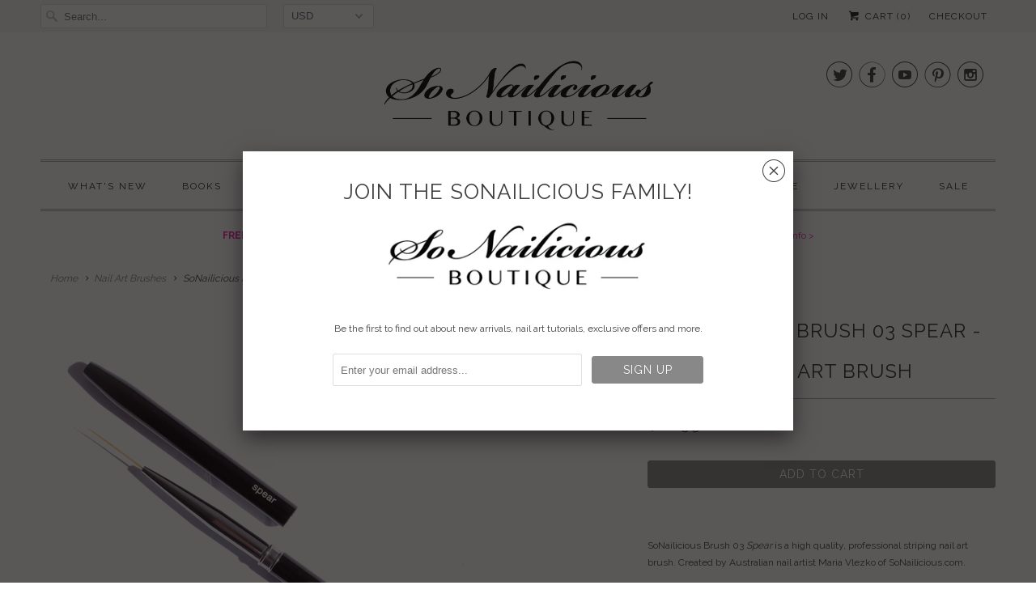

--- FILE ---
content_type: text/html; charset=utf-8
request_url: https://sonailiciousboutique.com/collections/nail-art-brushes/products/striping-nail-art-brush-03
body_size: 19706
content:
<!DOCTYPE html>
<!--[if lt IE 7 ]><html class="ie ie6" lang="en"> <![endif]-->
<!--[if IE 7 ]><html class="ie ie7" lang="en"> <![endif]-->
<!--[if IE 8 ]><html class="ie ie8" lang="en"> <![endif]-->
<!--[if IE 9 ]><html class="ie ie9" lang="en"> <![endif]-->
<!--[if (gte IE 10)|!(IE)]><!--><html lang="en"> <!--<![endif]-->
  <head>
    <meta charset="utf-8">
    <meta http-equiv="cleartype" content="on">
    <meta name="robots" content="index,follow">

    
    <title>SoNailicious Brush 03 SPEAR - Striping Nail Art Brush - SoNailicious Boutique</title>

    
      <meta name="description" content="  SoNailicious Brush 03 Spear is a high quality, professional striping nail art brush. Created by Australian nail artist Maria Vlezko of SoNailicious.com. Combat wobbly lines with your Spear! This powerful striping nail art brush is long and sharp, but flexible and strong. It&#39;s perfect for easy painting of any kind of " />
    

    <!-- Custom Fonts -->
    
      <link href="//fonts.googleapis.com/css?family=.|Raleway:light,normal,bold|Raleway:light,normal,bold|Raleway:light,normal,bold|Raleway:light,normal,bold|Raleway:light,normal,bold" rel="stylesheet" type="text/css" />
    

    

<meta name="author" content="SoNailicious Boutique">
<meta property="og:url" content="https://sonailiciousboutique.com/products/striping-nail-art-brush-03">
<meta property="og:site_name" content="SoNailicious Boutique">


  <meta property="og:type" content="product">
  <meta property="og:title" content="SoNailicious Brush 03 SPEAR - Striping Nail Art Brush">
  
    <meta property="og:image" content="http://sonailiciousboutique.com/cdn/shop/products/STRIPING_NAIL_ART_BRUSH_1_grande.png?v=1572366754">
    <meta property="og:image:secure_url" content="https://sonailiciousboutique.com/cdn/shop/products/STRIPING_NAIL_ART_BRUSH_1_grande.png?v=1572366754">
    
  
    <meta property="og:image" content="http://sonailiciousboutique.com/cdn/shop/products/STRIPING_NAIL_ART_BRUSH_grande.png?v=1571822746">
    <meta property="og:image:secure_url" content="https://sonailiciousboutique.com/cdn/shop/products/STRIPING_NAIL_ART_BRUSH_grande.png?v=1571822746">
    
  
    <meta property="og:image" content="http://sonailiciousboutique.com/cdn/shop/products/striping_nail_art_brushes_striping_nail_art_grande.png?v=1519735262">
    <meta property="og:image:secure_url" content="https://sonailiciousboutique.com/cdn/shop/products/striping_nail_art_brushes_striping_nail_art_grande.png?v=1519735262">
    
  
  <meta property="og:price:amount" content="18.99">
  <meta property="og:price:currency" content="USD">


  <meta property="og:description" content="  SoNailicious Brush 03 Spear is a high quality, professional striping nail art brush. Created by Australian nail artist Maria Vlezko of SoNailicious.com. Combat wobbly lines with your Spear! This powerful striping nail art brush is long and sharp, but flexible and strong. It&#39;s perfect for easy painting of any kind of ">






<meta name="twitter:card" content="summary_large_image">

  <meta name="twitter:title" content="SoNailicious Brush 03 SPEAR - Striping Nail Art Brush">
  <meta name="twitter:description" content="  SoNailicious Brush 03 Spear is a high quality, professional striping nail art brush. Created by Australian nail artist Maria Vlezko of SoNailicious.com. Combat wobbly lines with your Spear! This powerful striping nail art brush is long and sharp, but flexible and strong. It&#39;s perfect for easy painting of any kind of stripes, including: Perfect straight lines Flawless long curves Abstract, geometric and colour blocking manicures Key features: Length: 18 mm. Suitable for nail polish, shellac, gel and acrylics. 100% vegan &amp;amp; cruelty-free. Ultra light handle. Soft, flexible hair for precise pattern painting. Made from the highest quality materials - durable and acetone resistant. Includes protective brush cap. NOTE: for maximum durability and best performance clean your brush thoroughly after each use. CREATED &amp;amp; DESIGNED IN AUSTRALIA. Share the love: #sonailiciousbrush Patent &amp;amp; All Rights Reserved. © 2024 SoNailicious® SHIPPING">
  <meta name="twitter:image" content="https://sonailiciousboutique.com/cdn/shop/products/STRIPING_NAIL_ART_BRUSH_1_medium.png?v=1572366754">
  <meta name="twitter:image:width" content="240">
  <meta name="twitter:image:height" content="240">


    
      <link rel="prev" href="/collections/nail-art-brushes/products/liner-nail-art-brush-02">
    
    
      <link rel="next" href="/collections/nail-art-brushes/products/angular-nail-art-brush-04">
    

    <!-- Mobile Specific Metas -->
    <meta name="HandheldFriendly" content="True">
    <meta name="MobileOptimized" content="320">
    <meta name="viewport" content="width=device-width,initial-scale=1">
    <meta name="theme-color" content="#ffffff">
    
	<!-- search console -->
    <meta name="google-site-verification" content="l7jeDKsn8BMipNqFJtfz6wmCvBOooyBwElaYtgwHH9U" />

    <!-- Stylesheets for Responsive 6.1.5 -->
    <link href="//sonailiciousboutique.com/cdn/shop/t/4/assets/styles.scss.css?v=45700424215058910141723453430" rel="stylesheet" type="text/css" media="all" />

    <!-- Icons -->
    
      <link rel="shortcut icon" type="image/x-icon" href="//sonailiciousboutique.com/cdn/shop/files/sonailicious_boutique_nail_art_shop_FV_small.png?v=1613152157">
    
    <link rel="canonical" href="https://sonailiciousboutique.com/products/striping-nail-art-brush-03" />

    

    <script src="//sonailiciousboutique.com/cdn/shop/t/4/assets/app.js?v=163691275149405070341660303718" type="text/javascript"></script>
    <script>window.performance && window.performance.mark && window.performance.mark('shopify.content_for_header.start');</script><meta name="google-site-verification" content="nSZWfgZkKHlEljIBLrHGVPEKtHyE6RAFLDd8s8z_dfk">
<meta id="shopify-digital-wallet" name="shopify-digital-wallet" content="/18336643/digital_wallets/dialog">
<meta name="shopify-checkout-api-token" content="5623e13d2f346d0a426b6f3f4824794f">
<meta id="in-context-paypal-metadata" data-shop-id="18336643" data-venmo-supported="false" data-environment="production" data-locale="en_US" data-paypal-v4="true" data-currency="USD">
<link rel="alternate" type="application/json+oembed" href="https://sonailiciousboutique.com/products/striping-nail-art-brush-03.oembed">
<script async="async" src="/checkouts/internal/preloads.js?locale=en-US"></script>
<link rel="preconnect" href="https://shop.app" crossorigin="anonymous">
<script async="async" src="https://shop.app/checkouts/internal/preloads.js?locale=en-US&shop_id=18336643" crossorigin="anonymous"></script>
<script id="shopify-features" type="application/json">{"accessToken":"5623e13d2f346d0a426b6f3f4824794f","betas":["rich-media-storefront-analytics"],"domain":"sonailiciousboutique.com","predictiveSearch":true,"shopId":18336643,"locale":"en"}</script>
<script>var Shopify = Shopify || {};
Shopify.shop = "sonailicious-boutique.myshopify.com";
Shopify.locale = "en";
Shopify.currency = {"active":"USD","rate":"1.0"};
Shopify.country = "US";
Shopify.theme = {"name":"Responsive","id":164793929,"schema_name":"Responsive","schema_version":"6.1.5","theme_store_id":304,"role":"main"};
Shopify.theme.handle = "null";
Shopify.theme.style = {"id":null,"handle":null};
Shopify.cdnHost = "sonailiciousboutique.com/cdn";
Shopify.routes = Shopify.routes || {};
Shopify.routes.root = "/";</script>
<script type="module">!function(o){(o.Shopify=o.Shopify||{}).modules=!0}(window);</script>
<script>!function(o){function n(){var o=[];function n(){o.push(Array.prototype.slice.apply(arguments))}return n.q=o,n}var t=o.Shopify=o.Shopify||{};t.loadFeatures=n(),t.autoloadFeatures=n()}(window);</script>
<script>
  window.ShopifyPay = window.ShopifyPay || {};
  window.ShopifyPay.apiHost = "shop.app\/pay";
  window.ShopifyPay.redirectState = null;
</script>
<script id="shop-js-analytics" type="application/json">{"pageType":"product"}</script>
<script defer="defer" async type="module" src="//sonailiciousboutique.com/cdn/shopifycloud/shop-js/modules/v2/client.init-shop-cart-sync_IZsNAliE.en.esm.js"></script>
<script defer="defer" async type="module" src="//sonailiciousboutique.com/cdn/shopifycloud/shop-js/modules/v2/chunk.common_0OUaOowp.esm.js"></script>
<script type="module">
  await import("//sonailiciousboutique.com/cdn/shopifycloud/shop-js/modules/v2/client.init-shop-cart-sync_IZsNAliE.en.esm.js");
await import("//sonailiciousboutique.com/cdn/shopifycloud/shop-js/modules/v2/chunk.common_0OUaOowp.esm.js");

  window.Shopify.SignInWithShop?.initShopCartSync?.({"fedCMEnabled":true,"windoidEnabled":true});

</script>
<script>
  window.Shopify = window.Shopify || {};
  if (!window.Shopify.featureAssets) window.Shopify.featureAssets = {};
  window.Shopify.featureAssets['shop-js'] = {"shop-cart-sync":["modules/v2/client.shop-cart-sync_DLOhI_0X.en.esm.js","modules/v2/chunk.common_0OUaOowp.esm.js"],"init-fed-cm":["modules/v2/client.init-fed-cm_C6YtU0w6.en.esm.js","modules/v2/chunk.common_0OUaOowp.esm.js"],"shop-button":["modules/v2/client.shop-button_BCMx7GTG.en.esm.js","modules/v2/chunk.common_0OUaOowp.esm.js"],"shop-cash-offers":["modules/v2/client.shop-cash-offers_BT26qb5j.en.esm.js","modules/v2/chunk.common_0OUaOowp.esm.js","modules/v2/chunk.modal_CGo_dVj3.esm.js"],"init-windoid":["modules/v2/client.init-windoid_B9PkRMql.en.esm.js","modules/v2/chunk.common_0OUaOowp.esm.js"],"init-shop-email-lookup-coordinator":["modules/v2/client.init-shop-email-lookup-coordinator_DZkqjsbU.en.esm.js","modules/v2/chunk.common_0OUaOowp.esm.js"],"shop-toast-manager":["modules/v2/client.shop-toast-manager_Di2EnuM7.en.esm.js","modules/v2/chunk.common_0OUaOowp.esm.js"],"shop-login-button":["modules/v2/client.shop-login-button_BtqW_SIO.en.esm.js","modules/v2/chunk.common_0OUaOowp.esm.js","modules/v2/chunk.modal_CGo_dVj3.esm.js"],"avatar":["modules/v2/client.avatar_BTnouDA3.en.esm.js"],"pay-button":["modules/v2/client.pay-button_CWa-C9R1.en.esm.js","modules/v2/chunk.common_0OUaOowp.esm.js"],"init-shop-cart-sync":["modules/v2/client.init-shop-cart-sync_IZsNAliE.en.esm.js","modules/v2/chunk.common_0OUaOowp.esm.js"],"init-customer-accounts":["modules/v2/client.init-customer-accounts_DenGwJTU.en.esm.js","modules/v2/client.shop-login-button_BtqW_SIO.en.esm.js","modules/v2/chunk.common_0OUaOowp.esm.js","modules/v2/chunk.modal_CGo_dVj3.esm.js"],"init-shop-for-new-customer-accounts":["modules/v2/client.init-shop-for-new-customer-accounts_JdHXxpS9.en.esm.js","modules/v2/client.shop-login-button_BtqW_SIO.en.esm.js","modules/v2/chunk.common_0OUaOowp.esm.js","modules/v2/chunk.modal_CGo_dVj3.esm.js"],"init-customer-accounts-sign-up":["modules/v2/client.init-customer-accounts-sign-up_D6__K_p8.en.esm.js","modules/v2/client.shop-login-button_BtqW_SIO.en.esm.js","modules/v2/chunk.common_0OUaOowp.esm.js","modules/v2/chunk.modal_CGo_dVj3.esm.js"],"checkout-modal":["modules/v2/client.checkout-modal_C_ZQDY6s.en.esm.js","modules/v2/chunk.common_0OUaOowp.esm.js","modules/v2/chunk.modal_CGo_dVj3.esm.js"],"shop-follow-button":["modules/v2/client.shop-follow-button_XetIsj8l.en.esm.js","modules/v2/chunk.common_0OUaOowp.esm.js","modules/v2/chunk.modal_CGo_dVj3.esm.js"],"lead-capture":["modules/v2/client.lead-capture_DvA72MRN.en.esm.js","modules/v2/chunk.common_0OUaOowp.esm.js","modules/v2/chunk.modal_CGo_dVj3.esm.js"],"shop-login":["modules/v2/client.shop-login_ClXNxyh6.en.esm.js","modules/v2/chunk.common_0OUaOowp.esm.js","modules/v2/chunk.modal_CGo_dVj3.esm.js"],"payment-terms":["modules/v2/client.payment-terms_CNlwjfZz.en.esm.js","modules/v2/chunk.common_0OUaOowp.esm.js","modules/v2/chunk.modal_CGo_dVj3.esm.js"]};
</script>
<script>(function() {
  var isLoaded = false;
  function asyncLoad() {
    if (isLoaded) return;
    isLoaded = true;
    var urls = ["https:\/\/chimpstatic.com\/mcjs-connected\/js\/users\/a4b3f8f5b8d4cf95775b68e32\/f62389841f6713cb43b068f37.js?shop=sonailicious-boutique.myshopify.com","https:\/\/services.nofraud.com\/js\/device.js?shop=sonailicious-boutique.myshopify.com"];
    for (var i = 0; i < urls.length; i++) {
      var s = document.createElement('script');
      s.type = 'text/javascript';
      s.async = true;
      s.src = urls[i];
      var x = document.getElementsByTagName('script')[0];
      x.parentNode.insertBefore(s, x);
    }
  };
  if(window.attachEvent) {
    window.attachEvent('onload', asyncLoad);
  } else {
    window.addEventListener('load', asyncLoad, false);
  }
})();</script>
<script id="__st">var __st={"a":18336643,"offset":-18000,"reqid":"090bbe32-edca-4e68-8dcc-da50adfbe14c-1768503564","pageurl":"sonailiciousboutique.com\/collections\/nail-art-brushes\/products\/striping-nail-art-brush-03","u":"3aa20cecd3e7","p":"product","rtyp":"product","rid":8988391369};</script>
<script>window.ShopifyPaypalV4VisibilityTracking = true;</script>
<script id="captcha-bootstrap">!function(){'use strict';const t='contact',e='account',n='new_comment',o=[[t,t],['blogs',n],['comments',n],[t,'customer']],c=[[e,'customer_login'],[e,'guest_login'],[e,'recover_customer_password'],[e,'create_customer']],r=t=>t.map((([t,e])=>`form[action*='/${t}']:not([data-nocaptcha='true']) input[name='form_type'][value='${e}']`)).join(','),a=t=>()=>t?[...document.querySelectorAll(t)].map((t=>t.form)):[];function s(){const t=[...o],e=r(t);return a(e)}const i='password',u='form_key',d=['recaptcha-v3-token','g-recaptcha-response','h-captcha-response',i],f=()=>{try{return window.sessionStorage}catch{return}},m='__shopify_v',_=t=>t.elements[u];function p(t,e,n=!1){try{const o=window.sessionStorage,c=JSON.parse(o.getItem(e)),{data:r}=function(t){const{data:e,action:n}=t;return t[m]||n?{data:e,action:n}:{data:t,action:n}}(c);for(const[e,n]of Object.entries(r))t.elements[e]&&(t.elements[e].value=n);n&&o.removeItem(e)}catch(o){console.error('form repopulation failed',{error:o})}}const l='form_type',E='cptcha';function T(t){t.dataset[E]=!0}const w=window,h=w.document,L='Shopify',v='ce_forms',y='captcha';let A=!1;((t,e)=>{const n=(g='f06e6c50-85a8-45c8-87d0-21a2b65856fe',I='https://cdn.shopify.com/shopifycloud/storefront-forms-hcaptcha/ce_storefront_forms_captcha_hcaptcha.v1.5.2.iife.js',D={infoText:'Protected by hCaptcha',privacyText:'Privacy',termsText:'Terms'},(t,e,n)=>{const o=w[L][v],c=o.bindForm;if(c)return c(t,g,e,D).then(n);var r;o.q.push([[t,g,e,D],n]),r=I,A||(h.body.append(Object.assign(h.createElement('script'),{id:'captcha-provider',async:!0,src:r})),A=!0)});var g,I,D;w[L]=w[L]||{},w[L][v]=w[L][v]||{},w[L][v].q=[],w[L][y]=w[L][y]||{},w[L][y].protect=function(t,e){n(t,void 0,e),T(t)},Object.freeze(w[L][y]),function(t,e,n,w,h,L){const[v,y,A,g]=function(t,e,n){const i=e?o:[],u=t?c:[],d=[...i,...u],f=r(d),m=r(i),_=r(d.filter((([t,e])=>n.includes(e))));return[a(f),a(m),a(_),s()]}(w,h,L),I=t=>{const e=t.target;return e instanceof HTMLFormElement?e:e&&e.form},D=t=>v().includes(t);t.addEventListener('submit',(t=>{const e=I(t);if(!e)return;const n=D(e)&&!e.dataset.hcaptchaBound&&!e.dataset.recaptchaBound,o=_(e),c=g().includes(e)&&(!o||!o.value);(n||c)&&t.preventDefault(),c&&!n&&(function(t){try{if(!f())return;!function(t){const e=f();if(!e)return;const n=_(t);if(!n)return;const o=n.value;o&&e.removeItem(o)}(t);const e=Array.from(Array(32),(()=>Math.random().toString(36)[2])).join('');!function(t,e){_(t)||t.append(Object.assign(document.createElement('input'),{type:'hidden',name:u})),t.elements[u].value=e}(t,e),function(t,e){const n=f();if(!n)return;const o=[...t.querySelectorAll(`input[type='${i}']`)].map((({name:t})=>t)),c=[...d,...o],r={};for(const[a,s]of new FormData(t).entries())c.includes(a)||(r[a]=s);n.setItem(e,JSON.stringify({[m]:1,action:t.action,data:r}))}(t,e)}catch(e){console.error('failed to persist form',e)}}(e),e.submit())}));const S=(t,e)=>{t&&!t.dataset[E]&&(n(t,e.some((e=>e===t))),T(t))};for(const o of['focusin','change'])t.addEventListener(o,(t=>{const e=I(t);D(e)&&S(e,y())}));const B=e.get('form_key'),M=e.get(l),P=B&&M;t.addEventListener('DOMContentLoaded',(()=>{const t=y();if(P)for(const e of t)e.elements[l].value===M&&p(e,B);[...new Set([...A(),...v().filter((t=>'true'===t.dataset.shopifyCaptcha))])].forEach((e=>S(e,t)))}))}(h,new URLSearchParams(w.location.search),n,t,e,['guest_login'])})(!0,!0)}();</script>
<script integrity="sha256-4kQ18oKyAcykRKYeNunJcIwy7WH5gtpwJnB7kiuLZ1E=" data-source-attribution="shopify.loadfeatures" defer="defer" src="//sonailiciousboutique.com/cdn/shopifycloud/storefront/assets/storefront/load_feature-a0a9edcb.js" crossorigin="anonymous"></script>
<script crossorigin="anonymous" defer="defer" src="//sonailiciousboutique.com/cdn/shopifycloud/storefront/assets/shopify_pay/storefront-65b4c6d7.js?v=20250812"></script>
<script data-source-attribution="shopify.dynamic_checkout.dynamic.init">var Shopify=Shopify||{};Shopify.PaymentButton=Shopify.PaymentButton||{isStorefrontPortableWallets:!0,init:function(){window.Shopify.PaymentButton.init=function(){};var t=document.createElement("script");t.src="https://sonailiciousboutique.com/cdn/shopifycloud/portable-wallets/latest/portable-wallets.en.js",t.type="module",document.head.appendChild(t)}};
</script>
<script data-source-attribution="shopify.dynamic_checkout.buyer_consent">
  function portableWalletsHideBuyerConsent(e){var t=document.getElementById("shopify-buyer-consent"),n=document.getElementById("shopify-subscription-policy-button");t&&n&&(t.classList.add("hidden"),t.setAttribute("aria-hidden","true"),n.removeEventListener("click",e))}function portableWalletsShowBuyerConsent(e){var t=document.getElementById("shopify-buyer-consent"),n=document.getElementById("shopify-subscription-policy-button");t&&n&&(t.classList.remove("hidden"),t.removeAttribute("aria-hidden"),n.addEventListener("click",e))}window.Shopify?.PaymentButton&&(window.Shopify.PaymentButton.hideBuyerConsent=portableWalletsHideBuyerConsent,window.Shopify.PaymentButton.showBuyerConsent=portableWalletsShowBuyerConsent);
</script>
<script data-source-attribution="shopify.dynamic_checkout.cart.bootstrap">document.addEventListener("DOMContentLoaded",(function(){function t(){return document.querySelector("shopify-accelerated-checkout-cart, shopify-accelerated-checkout")}if(t())Shopify.PaymentButton.init();else{new MutationObserver((function(e,n){t()&&(Shopify.PaymentButton.init(),n.disconnect())})).observe(document.body,{childList:!0,subtree:!0})}}));
</script>
<link id="shopify-accelerated-checkout-styles" rel="stylesheet" media="screen" href="https://sonailiciousboutique.com/cdn/shopifycloud/portable-wallets/latest/accelerated-checkout-backwards-compat.css" crossorigin="anonymous">
<style id="shopify-accelerated-checkout-cart">
        #shopify-buyer-consent {
  margin-top: 1em;
  display: inline-block;
  width: 100%;
}

#shopify-buyer-consent.hidden {
  display: none;
}

#shopify-subscription-policy-button {
  background: none;
  border: none;
  padding: 0;
  text-decoration: underline;
  font-size: inherit;
  cursor: pointer;
}

#shopify-subscription-policy-button::before {
  box-shadow: none;
}

      </style>

<script>window.performance && window.performance.mark && window.performance.mark('shopify.content_for_header.end');</script>
  <link href="https://monorail-edge.shopifysvc.com" rel="dns-prefetch">
<script>(function(){if ("sendBeacon" in navigator && "performance" in window) {try {var session_token_from_headers = performance.getEntriesByType('navigation')[0].serverTiming.find(x => x.name == '_s').description;} catch {var session_token_from_headers = undefined;}var session_cookie_matches = document.cookie.match(/_shopify_s=([^;]*)/);var session_token_from_cookie = session_cookie_matches && session_cookie_matches.length === 2 ? session_cookie_matches[1] : "";var session_token = session_token_from_headers || session_token_from_cookie || "";function handle_abandonment_event(e) {var entries = performance.getEntries().filter(function(entry) {return /monorail-edge.shopifysvc.com/.test(entry.name);});if (!window.abandonment_tracked && entries.length === 0) {window.abandonment_tracked = true;var currentMs = Date.now();var navigation_start = performance.timing.navigationStart;var payload = {shop_id: 18336643,url: window.location.href,navigation_start,duration: currentMs - navigation_start,session_token,page_type: "product"};window.navigator.sendBeacon("https://monorail-edge.shopifysvc.com/v1/produce", JSON.stringify({schema_id: "online_store_buyer_site_abandonment/1.1",payload: payload,metadata: {event_created_at_ms: currentMs,event_sent_at_ms: currentMs}}));}}window.addEventListener('pagehide', handle_abandonment_event);}}());</script>
<script id="web-pixels-manager-setup">(function e(e,d,r,n,o){if(void 0===o&&(o={}),!Boolean(null===(a=null===(i=window.Shopify)||void 0===i?void 0:i.analytics)||void 0===a?void 0:a.replayQueue)){var i,a;window.Shopify=window.Shopify||{};var t=window.Shopify;t.analytics=t.analytics||{};var s=t.analytics;s.replayQueue=[],s.publish=function(e,d,r){return s.replayQueue.push([e,d,r]),!0};try{self.performance.mark("wpm:start")}catch(e){}var l=function(){var e={modern:/Edge?\/(1{2}[4-9]|1[2-9]\d|[2-9]\d{2}|\d{4,})\.\d+(\.\d+|)|Firefox\/(1{2}[4-9]|1[2-9]\d|[2-9]\d{2}|\d{4,})\.\d+(\.\d+|)|Chrom(ium|e)\/(9{2}|\d{3,})\.\d+(\.\d+|)|(Maci|X1{2}).+ Version\/(15\.\d+|(1[6-9]|[2-9]\d|\d{3,})\.\d+)([,.]\d+|)( \(\w+\)|)( Mobile\/\w+|) Safari\/|Chrome.+OPR\/(9{2}|\d{3,})\.\d+\.\d+|(CPU[ +]OS|iPhone[ +]OS|CPU[ +]iPhone|CPU IPhone OS|CPU iPad OS)[ +]+(15[._]\d+|(1[6-9]|[2-9]\d|\d{3,})[._]\d+)([._]\d+|)|Android:?[ /-](13[3-9]|1[4-9]\d|[2-9]\d{2}|\d{4,})(\.\d+|)(\.\d+|)|Android.+Firefox\/(13[5-9]|1[4-9]\d|[2-9]\d{2}|\d{4,})\.\d+(\.\d+|)|Android.+Chrom(ium|e)\/(13[3-9]|1[4-9]\d|[2-9]\d{2}|\d{4,})\.\d+(\.\d+|)|SamsungBrowser\/([2-9]\d|\d{3,})\.\d+/,legacy:/Edge?\/(1[6-9]|[2-9]\d|\d{3,})\.\d+(\.\d+|)|Firefox\/(5[4-9]|[6-9]\d|\d{3,})\.\d+(\.\d+|)|Chrom(ium|e)\/(5[1-9]|[6-9]\d|\d{3,})\.\d+(\.\d+|)([\d.]+$|.*Safari\/(?![\d.]+ Edge\/[\d.]+$))|(Maci|X1{2}).+ Version\/(10\.\d+|(1[1-9]|[2-9]\d|\d{3,})\.\d+)([,.]\d+|)( \(\w+\)|)( Mobile\/\w+|) Safari\/|Chrome.+OPR\/(3[89]|[4-9]\d|\d{3,})\.\d+\.\d+|(CPU[ +]OS|iPhone[ +]OS|CPU[ +]iPhone|CPU IPhone OS|CPU iPad OS)[ +]+(10[._]\d+|(1[1-9]|[2-9]\d|\d{3,})[._]\d+)([._]\d+|)|Android:?[ /-](13[3-9]|1[4-9]\d|[2-9]\d{2}|\d{4,})(\.\d+|)(\.\d+|)|Mobile Safari.+OPR\/([89]\d|\d{3,})\.\d+\.\d+|Android.+Firefox\/(13[5-9]|1[4-9]\d|[2-9]\d{2}|\d{4,})\.\d+(\.\d+|)|Android.+Chrom(ium|e)\/(13[3-9]|1[4-9]\d|[2-9]\d{2}|\d{4,})\.\d+(\.\d+|)|Android.+(UC? ?Browser|UCWEB|U3)[ /]?(15\.([5-9]|\d{2,})|(1[6-9]|[2-9]\d|\d{3,})\.\d+)\.\d+|SamsungBrowser\/(5\.\d+|([6-9]|\d{2,})\.\d+)|Android.+MQ{2}Browser\/(14(\.(9|\d{2,})|)|(1[5-9]|[2-9]\d|\d{3,})(\.\d+|))(\.\d+|)|K[Aa][Ii]OS\/(3\.\d+|([4-9]|\d{2,})\.\d+)(\.\d+|)/},d=e.modern,r=e.legacy,n=navigator.userAgent;return n.match(d)?"modern":n.match(r)?"legacy":"unknown"}(),u="modern"===l?"modern":"legacy",c=(null!=n?n:{modern:"",legacy:""})[u],f=function(e){return[e.baseUrl,"/wpm","/b",e.hashVersion,"modern"===e.buildTarget?"m":"l",".js"].join("")}({baseUrl:d,hashVersion:r,buildTarget:u}),m=function(e){var d=e.version,r=e.bundleTarget,n=e.surface,o=e.pageUrl,i=e.monorailEndpoint;return{emit:function(e){var a=e.status,t=e.errorMsg,s=(new Date).getTime(),l=JSON.stringify({metadata:{event_sent_at_ms:s},events:[{schema_id:"web_pixels_manager_load/3.1",payload:{version:d,bundle_target:r,page_url:o,status:a,surface:n,error_msg:t},metadata:{event_created_at_ms:s}}]});if(!i)return console&&console.warn&&console.warn("[Web Pixels Manager] No Monorail endpoint provided, skipping logging."),!1;try{return self.navigator.sendBeacon.bind(self.navigator)(i,l)}catch(e){}var u=new XMLHttpRequest;try{return u.open("POST",i,!0),u.setRequestHeader("Content-Type","text/plain"),u.send(l),!0}catch(e){return console&&console.warn&&console.warn("[Web Pixels Manager] Got an unhandled error while logging to Monorail."),!1}}}}({version:r,bundleTarget:l,surface:e.surface,pageUrl:self.location.href,monorailEndpoint:e.monorailEndpoint});try{o.browserTarget=l,function(e){var d=e.src,r=e.async,n=void 0===r||r,o=e.onload,i=e.onerror,a=e.sri,t=e.scriptDataAttributes,s=void 0===t?{}:t,l=document.createElement("script"),u=document.querySelector("head"),c=document.querySelector("body");if(l.async=n,l.src=d,a&&(l.integrity=a,l.crossOrigin="anonymous"),s)for(var f in s)if(Object.prototype.hasOwnProperty.call(s,f))try{l.dataset[f]=s[f]}catch(e){}if(o&&l.addEventListener("load",o),i&&l.addEventListener("error",i),u)u.appendChild(l);else{if(!c)throw new Error("Did not find a head or body element to append the script");c.appendChild(l)}}({src:f,async:!0,onload:function(){if(!function(){var e,d;return Boolean(null===(d=null===(e=window.Shopify)||void 0===e?void 0:e.analytics)||void 0===d?void 0:d.initialized)}()){var d=window.webPixelsManager.init(e)||void 0;if(d){var r=window.Shopify.analytics;r.replayQueue.forEach((function(e){var r=e[0],n=e[1],o=e[2];d.publishCustomEvent(r,n,o)})),r.replayQueue=[],r.publish=d.publishCustomEvent,r.visitor=d.visitor,r.initialized=!0}}},onerror:function(){return m.emit({status:"failed",errorMsg:"".concat(f," has failed to load")})},sri:function(e){var d=/^sha384-[A-Za-z0-9+/=]+$/;return"string"==typeof e&&d.test(e)}(c)?c:"",scriptDataAttributes:o}),m.emit({status:"loading"})}catch(e){m.emit({status:"failed",errorMsg:(null==e?void 0:e.message)||"Unknown error"})}}})({shopId: 18336643,storefrontBaseUrl: "https://sonailiciousboutique.com",extensionsBaseUrl: "https://extensions.shopifycdn.com/cdn/shopifycloud/web-pixels-manager",monorailEndpoint: "https://monorail-edge.shopifysvc.com/unstable/produce_batch",surface: "storefront-renderer",enabledBetaFlags: ["2dca8a86"],webPixelsConfigList: [{"id":"1810891007","configuration":"{\"shopUrl\":\"sonailicious-boutique.myshopify.com\",\"apiUrl\":\"https:\\\/\\\/services.nofraud.com\"}","eventPayloadVersion":"v1","runtimeContext":"STRICT","scriptVersion":"0cf396a0daab06a8120b15747f89a0e3","type":"APP","apiClientId":1380557,"privacyPurposes":[],"dataSharingAdjustments":{"protectedCustomerApprovalScopes":["read_customer_address","read_customer_email","read_customer_name","read_customer_personal_data","read_customer_phone"]}},{"id":"472056063","configuration":"{\"config\":\"{\\\"pixel_id\\\":\\\"G-THSPX0TSPH\\\",\\\"target_country\\\":\\\"US\\\",\\\"gtag_events\\\":[{\\\"type\\\":\\\"begin_checkout\\\",\\\"action_label\\\":\\\"G-THSPX0TSPH\\\"},{\\\"type\\\":\\\"search\\\",\\\"action_label\\\":\\\"G-THSPX0TSPH\\\"},{\\\"type\\\":\\\"view_item\\\",\\\"action_label\\\":[\\\"G-THSPX0TSPH\\\",\\\"MC-9MS8LSTNHW\\\"]},{\\\"type\\\":\\\"purchase\\\",\\\"action_label\\\":[\\\"G-THSPX0TSPH\\\",\\\"MC-9MS8LSTNHW\\\"]},{\\\"type\\\":\\\"page_view\\\",\\\"action_label\\\":[\\\"G-THSPX0TSPH\\\",\\\"MC-9MS8LSTNHW\\\"]},{\\\"type\\\":\\\"add_payment_info\\\",\\\"action_label\\\":\\\"G-THSPX0TSPH\\\"},{\\\"type\\\":\\\"add_to_cart\\\",\\\"action_label\\\":\\\"G-THSPX0TSPH\\\"}],\\\"enable_monitoring_mode\\\":false}\"}","eventPayloadVersion":"v1","runtimeContext":"OPEN","scriptVersion":"b2a88bafab3e21179ed38636efcd8a93","type":"APP","apiClientId":1780363,"privacyPurposes":[],"dataSharingAdjustments":{"protectedCustomerApprovalScopes":["read_customer_address","read_customer_email","read_customer_name","read_customer_personal_data","read_customer_phone"]}},{"id":"202572031","configuration":"{\"pixel_id\":\"2147578422143638\",\"pixel_type\":\"facebook_pixel\",\"metaapp_system_user_token\":\"-\"}","eventPayloadVersion":"v1","runtimeContext":"OPEN","scriptVersion":"ca16bc87fe92b6042fbaa3acc2fbdaa6","type":"APP","apiClientId":2329312,"privacyPurposes":["ANALYTICS","MARKETING","SALE_OF_DATA"],"dataSharingAdjustments":{"protectedCustomerApprovalScopes":["read_customer_address","read_customer_email","read_customer_name","read_customer_personal_data","read_customer_phone"]}},{"id":"77824255","configuration":"{\"tagID\":\"2613506786735\"}","eventPayloadVersion":"v1","runtimeContext":"STRICT","scriptVersion":"18031546ee651571ed29edbe71a3550b","type":"APP","apiClientId":3009811,"privacyPurposes":["ANALYTICS","MARKETING","SALE_OF_DATA"],"dataSharingAdjustments":{"protectedCustomerApprovalScopes":["read_customer_address","read_customer_email","read_customer_name","read_customer_personal_data","read_customer_phone"]}},{"id":"shopify-app-pixel","configuration":"{}","eventPayloadVersion":"v1","runtimeContext":"STRICT","scriptVersion":"0450","apiClientId":"shopify-pixel","type":"APP","privacyPurposes":["ANALYTICS","MARKETING"]},{"id":"shopify-custom-pixel","eventPayloadVersion":"v1","runtimeContext":"LAX","scriptVersion":"0450","apiClientId":"shopify-pixel","type":"CUSTOM","privacyPurposes":["ANALYTICS","MARKETING"]}],isMerchantRequest: false,initData: {"shop":{"name":"SoNailicious Boutique","paymentSettings":{"currencyCode":"USD"},"myshopifyDomain":"sonailicious-boutique.myshopify.com","countryCode":"AU","storefrontUrl":"https:\/\/sonailiciousboutique.com"},"customer":null,"cart":null,"checkout":null,"productVariants":[{"price":{"amount":18.99,"currencyCode":"USD"},"product":{"title":"SoNailicious Brush 03 SPEAR - Striping Nail Art Brush","vendor":"SoNailicious Exclusive","id":"8988391369","untranslatedTitle":"SoNailicious Brush 03 SPEAR - Striping Nail Art Brush","url":"\/products\/striping-nail-art-brush-03","type":"Nail Art Brushes"},"id":"32261751433","image":{"src":"\/\/sonailiciousboutique.com\/cdn\/shop\/products\/STRIPING_NAIL_ART_BRUSH_1.png?v=1572366754"},"sku":"300","title":"Default Title","untranslatedTitle":"Default Title"}],"purchasingCompany":null},},"https://sonailiciousboutique.com/cdn","fcfee988w5aeb613cpc8e4bc33m6693e112",{"modern":"","legacy":""},{"shopId":"18336643","storefrontBaseUrl":"https:\/\/sonailiciousboutique.com","extensionBaseUrl":"https:\/\/extensions.shopifycdn.com\/cdn\/shopifycloud\/web-pixels-manager","surface":"storefront-renderer","enabledBetaFlags":"[\"2dca8a86\"]","isMerchantRequest":"false","hashVersion":"fcfee988w5aeb613cpc8e4bc33m6693e112","publish":"custom","events":"[[\"page_viewed\",{}],[\"product_viewed\",{\"productVariant\":{\"price\":{\"amount\":18.99,\"currencyCode\":\"USD\"},\"product\":{\"title\":\"SoNailicious Brush 03 SPEAR - Striping Nail Art Brush\",\"vendor\":\"SoNailicious Exclusive\",\"id\":\"8988391369\",\"untranslatedTitle\":\"SoNailicious Brush 03 SPEAR - Striping Nail Art Brush\",\"url\":\"\/products\/striping-nail-art-brush-03\",\"type\":\"Nail Art Brushes\"},\"id\":\"32261751433\",\"image\":{\"src\":\"\/\/sonailiciousboutique.com\/cdn\/shop\/products\/STRIPING_NAIL_ART_BRUSH_1.png?v=1572366754\"},\"sku\":\"300\",\"title\":\"Default Title\",\"untranslatedTitle\":\"Default Title\"}}]]"});</script><script>
  window.ShopifyAnalytics = window.ShopifyAnalytics || {};
  window.ShopifyAnalytics.meta = window.ShopifyAnalytics.meta || {};
  window.ShopifyAnalytics.meta.currency = 'USD';
  var meta = {"product":{"id":8988391369,"gid":"gid:\/\/shopify\/Product\/8988391369","vendor":"SoNailicious Exclusive","type":"Nail Art Brushes","handle":"striping-nail-art-brush-03","variants":[{"id":32261751433,"price":1899,"name":"SoNailicious Brush 03 SPEAR - Striping Nail Art Brush","public_title":null,"sku":"300"}],"remote":false},"page":{"pageType":"product","resourceType":"product","resourceId":8988391369,"requestId":"090bbe32-edca-4e68-8dcc-da50adfbe14c-1768503564"}};
  for (var attr in meta) {
    window.ShopifyAnalytics.meta[attr] = meta[attr];
  }
</script>
<script class="analytics">
  (function () {
    var customDocumentWrite = function(content) {
      var jquery = null;

      if (window.jQuery) {
        jquery = window.jQuery;
      } else if (window.Checkout && window.Checkout.$) {
        jquery = window.Checkout.$;
      }

      if (jquery) {
        jquery('body').append(content);
      }
    };

    var hasLoggedConversion = function(token) {
      if (token) {
        return document.cookie.indexOf('loggedConversion=' + token) !== -1;
      }
      return false;
    }

    var setCookieIfConversion = function(token) {
      if (token) {
        var twoMonthsFromNow = new Date(Date.now());
        twoMonthsFromNow.setMonth(twoMonthsFromNow.getMonth() + 2);

        document.cookie = 'loggedConversion=' + token + '; expires=' + twoMonthsFromNow;
      }
    }

    var trekkie = window.ShopifyAnalytics.lib = window.trekkie = window.trekkie || [];
    if (trekkie.integrations) {
      return;
    }
    trekkie.methods = [
      'identify',
      'page',
      'ready',
      'track',
      'trackForm',
      'trackLink'
    ];
    trekkie.factory = function(method) {
      return function() {
        var args = Array.prototype.slice.call(arguments);
        args.unshift(method);
        trekkie.push(args);
        return trekkie;
      };
    };
    for (var i = 0; i < trekkie.methods.length; i++) {
      var key = trekkie.methods[i];
      trekkie[key] = trekkie.factory(key);
    }
    trekkie.load = function(config) {
      trekkie.config = config || {};
      trekkie.config.initialDocumentCookie = document.cookie;
      var first = document.getElementsByTagName('script')[0];
      var script = document.createElement('script');
      script.type = 'text/javascript';
      script.onerror = function(e) {
        var scriptFallback = document.createElement('script');
        scriptFallback.type = 'text/javascript';
        scriptFallback.onerror = function(error) {
                var Monorail = {
      produce: function produce(monorailDomain, schemaId, payload) {
        var currentMs = new Date().getTime();
        var event = {
          schema_id: schemaId,
          payload: payload,
          metadata: {
            event_created_at_ms: currentMs,
            event_sent_at_ms: currentMs
          }
        };
        return Monorail.sendRequest("https://" + monorailDomain + "/v1/produce", JSON.stringify(event));
      },
      sendRequest: function sendRequest(endpointUrl, payload) {
        // Try the sendBeacon API
        if (window && window.navigator && typeof window.navigator.sendBeacon === 'function' && typeof window.Blob === 'function' && !Monorail.isIos12()) {
          var blobData = new window.Blob([payload], {
            type: 'text/plain'
          });

          if (window.navigator.sendBeacon(endpointUrl, blobData)) {
            return true;
          } // sendBeacon was not successful

        } // XHR beacon

        var xhr = new XMLHttpRequest();

        try {
          xhr.open('POST', endpointUrl);
          xhr.setRequestHeader('Content-Type', 'text/plain');
          xhr.send(payload);
        } catch (e) {
          console.log(e);
        }

        return false;
      },
      isIos12: function isIos12() {
        return window.navigator.userAgent.lastIndexOf('iPhone; CPU iPhone OS 12_') !== -1 || window.navigator.userAgent.lastIndexOf('iPad; CPU OS 12_') !== -1;
      }
    };
    Monorail.produce('monorail-edge.shopifysvc.com',
      'trekkie_storefront_load_errors/1.1',
      {shop_id: 18336643,
      theme_id: 164793929,
      app_name: "storefront",
      context_url: window.location.href,
      source_url: "//sonailiciousboutique.com/cdn/s/trekkie.storefront.cd680fe47e6c39ca5d5df5f0a32d569bc48c0f27.min.js"});

        };
        scriptFallback.async = true;
        scriptFallback.src = '//sonailiciousboutique.com/cdn/s/trekkie.storefront.cd680fe47e6c39ca5d5df5f0a32d569bc48c0f27.min.js';
        first.parentNode.insertBefore(scriptFallback, first);
      };
      script.async = true;
      script.src = '//sonailiciousboutique.com/cdn/s/trekkie.storefront.cd680fe47e6c39ca5d5df5f0a32d569bc48c0f27.min.js';
      first.parentNode.insertBefore(script, first);
    };
    trekkie.load(
      {"Trekkie":{"appName":"storefront","development":false,"defaultAttributes":{"shopId":18336643,"isMerchantRequest":null,"themeId":164793929,"themeCityHash":"2120496902323425832","contentLanguage":"en","currency":"USD","eventMetadataId":"4924009b-9a2d-49f0-974e-61e860f6a124"},"isServerSideCookieWritingEnabled":true,"monorailRegion":"shop_domain","enabledBetaFlags":["65f19447"]},"Session Attribution":{},"S2S":{"facebookCapiEnabled":true,"source":"trekkie-storefront-renderer","apiClientId":580111}}
    );

    var loaded = false;
    trekkie.ready(function() {
      if (loaded) return;
      loaded = true;

      window.ShopifyAnalytics.lib = window.trekkie;

      var originalDocumentWrite = document.write;
      document.write = customDocumentWrite;
      try { window.ShopifyAnalytics.merchantGoogleAnalytics.call(this); } catch(error) {};
      document.write = originalDocumentWrite;

      window.ShopifyAnalytics.lib.page(null,{"pageType":"product","resourceType":"product","resourceId":8988391369,"requestId":"090bbe32-edca-4e68-8dcc-da50adfbe14c-1768503564","shopifyEmitted":true});

      var match = window.location.pathname.match(/checkouts\/(.+)\/(thank_you|post_purchase)/)
      var token = match? match[1]: undefined;
      if (!hasLoggedConversion(token)) {
        setCookieIfConversion(token);
        window.ShopifyAnalytics.lib.track("Viewed Product",{"currency":"USD","variantId":32261751433,"productId":8988391369,"productGid":"gid:\/\/shopify\/Product\/8988391369","name":"SoNailicious Brush 03 SPEAR - Striping Nail Art Brush","price":"18.99","sku":"300","brand":"SoNailicious Exclusive","variant":null,"category":"Nail Art Brushes","nonInteraction":true,"remote":false},undefined,undefined,{"shopifyEmitted":true});
      window.ShopifyAnalytics.lib.track("monorail:\/\/trekkie_storefront_viewed_product\/1.1",{"currency":"USD","variantId":32261751433,"productId":8988391369,"productGid":"gid:\/\/shopify\/Product\/8988391369","name":"SoNailicious Brush 03 SPEAR - Striping Nail Art Brush","price":"18.99","sku":"300","brand":"SoNailicious Exclusive","variant":null,"category":"Nail Art Brushes","nonInteraction":true,"remote":false,"referer":"https:\/\/sonailiciousboutique.com\/collections\/nail-art-brushes\/products\/striping-nail-art-brush-03"});
      }
    });


        var eventsListenerScript = document.createElement('script');
        eventsListenerScript.async = true;
        eventsListenerScript.src = "//sonailiciousboutique.com/cdn/shopifycloud/storefront/assets/shop_events_listener-3da45d37.js";
        document.getElementsByTagName('head')[0].appendChild(eventsListenerScript);

})();</script>
  <script>
  if (!window.ga || (window.ga && typeof window.ga !== 'function')) {
    window.ga = function ga() {
      (window.ga.q = window.ga.q || []).push(arguments);
      if (window.Shopify && window.Shopify.analytics && typeof window.Shopify.analytics.publish === 'function') {
        window.Shopify.analytics.publish("ga_stub_called", {}, {sendTo: "google_osp_migration"});
      }
      console.error("Shopify's Google Analytics stub called with:", Array.from(arguments), "\nSee https://help.shopify.com/manual/promoting-marketing/pixels/pixel-migration#google for more information.");
    };
    if (window.Shopify && window.Shopify.analytics && typeof window.Shopify.analytics.publish === 'function') {
      window.Shopify.analytics.publish("ga_stub_initialized", {}, {sendTo: "google_osp_migration"});
    }
  }
</script>
<script
  defer
  src="https://sonailiciousboutique.com/cdn/shopifycloud/perf-kit/shopify-perf-kit-3.0.3.min.js"
  data-application="storefront-renderer"
  data-shop-id="18336643"
  data-render-region="gcp-us-central1"
  data-page-type="product"
  data-theme-instance-id="164793929"
  data-theme-name="Responsive"
  data-theme-version="6.1.5"
  data-monorail-region="shop_domain"
  data-resource-timing-sampling-rate="10"
  data-shs="true"
  data-shs-beacon="true"
  data-shs-export-with-fetch="true"
  data-shs-logs-sample-rate="1"
  data-shs-beacon-endpoint="https://sonailiciousboutique.com/api/collect"
></script>
</head>
  <body class="product">
    <div id="shopify-section-header" class="shopify-section header-section"><div class="top_bar top_bar--fixed-true">
  <div class="container">
    
      <div class="four columns top_bar_search">
        <form class="search" action="/search">
          
            <input type="hidden" name="type" value="product" />
          
          <input type="text" name="q" class="search_box" placeholder="Search..." value="" autocapitalize="off" autocomplete="off" autocorrect="off" />
        </form>
      </div>
    

    
      <div class="four columns currencies-switcher mobile_hidden">
        <select id="currencies" class="currencies " name="currencies">
  
  
  <option value="USD" selected="selected">USD</option>
  
    
  
    
    <option value="CAD">CAD</option>
    
  
    
    <option value="INR">INR</option>
    
  
    
    <option value="GBP">GBP</option>
    
  
    
    <option value="AUD">AUD</option>
    
  
    
    <option value="EUR">EUR</option>
    
  
    
    <option value="JPY">JPY</option>
    
  
</select>
      </div>
    

    <div class="columns eight">
      <ul>
        

        

        
          
            <li>
              <a href="/account/login" id="customer_login_link">Log in</a>
            </li>
          
        

        <li>
          <a href="/cart" class="cart_button"><span class="icon-cart"></span> Cart (<span class="cart_count">0</span>)</a>
        </li>
        <li>
          
            <a href="/cart" class="checkout">Checkout</a>
          
        </li>
      </ul>
    </div>
  </div>
</div>

<div class="container content">
  <div class="sixteen columns logo header-logo">
    
      <div class="header_icons">
        
  <a href="https://twitter.com/So_Nailicious" title="SoNailicious Boutique on Twitter" class="ss-icon" rel="me" target="_blank">
    &#xF611;
  </a>              



  <a href="https://www.facebook.com/Sonailicous/" title="SoNailicious Boutique on Facebook" class="ss-icon" rel="me" target="_blank">
    &#xF610;
  </a>              





  <a href="https://www.youtube.com/channel/UCDhhlQCriDVA9rj1saosdFA" title="SoNailicious Boutique on YouTube" class="ss-icon" rel="me" target="_blank">
    &#xF630;
  </a>              





  <a href="https://www.pinterest.com.au/SoNailiciousBoutique/_saved/" title="SoNailicious Boutique on Pinterest" class="ss-icon" rel="me" target="_blank">
    &#xF650;
  </a>              





  <a href="https://www.instagram.com/sonailicious_boutique/" title="SoNailicious Boutique on Instagram" class="ss-icon" rel="me" target="_blank"> 
    &#xF641;
  </a>              







      </div>
    

    <a href="/" title="SoNailicious Boutique" class="logo-align--center">
      
        <img src="//sonailiciousboutique.com/cdn/shop/files/sonailicious_boutique_logo_523f87d1-a174-40e5-804e-850e610885aa_720x.png?v=1613151998" alt="SoNailicious Boutique" />
      
    </a>
  </div>

  <div class="sixteen columns clearfix">
    <div id="mobile_nav" class="nav-align--center nav-border--double">
      
        <div class="mobile_currency">
          <select id="currencies" class="currencies " name="currencies">
  
  
  <option value="USD" selected="selected">USD</option>
  
    
  
    
    <option value="CAD">CAD</option>
    
  
    
    <option value="INR">INR</option>
    
  
    
    <option value="GBP">GBP</option>
    
  
    
    <option value="AUD">AUD</option>
    
  
    
    <option value="EUR">EUR</option>
    
  
    
    <option value="JPY">JPY</option>
    
  
</select>
        </div>
      
    </div>
    <div id="nav" class=" nav-align--center
                          nav-border--double
                          nav-separator--none">
      <ul id="menu">
        
          
            <li><a href="/collections/whats-new" >WHAT'S NEW</a></li>
          
        
          
            <li><a href="/collections/nail-art-book" >Books</a></li>
          
        
          
            <li class="dropdown"><a href="/collections/nail-stickers"  >Nail stickers<span class="icon-down-arrow arrow"></span></a>
              <ul class="animated fadeIn">
                
                  
                    <li><a href="https://sonailiciousboutique.com/collections/sonailicious-stickers">SoNailicious Stickers - Original</a></li>
                  
                
                  
                    <li><a href="/collections/christmas-nail-stickers">CHRISTMAS 2023</a></li>
                  
                
                  
                    <li><a href="/collections/classic-sonailicious-stickers-xxl">CLASSIC</a></li>
                  
                
                  
                    <li><a href="https://sonailiciousboutique.com/collections/fall-in-love">FALL IN LOVE</a></li>
                  
                
                  
                    <li><a href="/collections/interstellar">INTERSTELLAR</a></li>
                  
                
                  
                    <li><a href="/collections/floral-nail-stickers">Floral Rhapsody</a></li>
                  
                
              </ul>
            </li>
          
        
          
            <li><a href="/collections/nail-art-brushes" class="active">Brushes</a></li>
          
        
          
            <li class="dropdown"><a href="/collections/nail-art-supplies"  >Nail Supplies<span class="icon-down-arrow arrow"></span></a>
              <ul class="animated fadeIn">
                
                  
                    <li><a href="https://sonailiciousboutique.com/collections/nail-art-kits">Nail Art Kits</a></li>
                  
                
                  
                    <li><a href="/collections/nail-art-tools">Nail art tools</a></li>
                  
                
                  
                    <li><a href="/collections/nail-foil">Nail Foils</a></li>
                  
                
                  
                    <li><a href="/collections/nail-stencils">Nail stencils</a></li>
                  
                
                  
                    <li><a href="https://sonailiciousboutique.com/collections/rhinestones-studs">Rhinestones & Studs</a></li>
                  
                
                  
                    <li><a href="/collections/nail-decorations">Tapes & Glitters</a></li>
                  
                
              </ul>
            </li>
          
        
          
            <li class="dropdown"><a href="/collections/nail-polish"  >Nail Polish<span class="icon-down-arrow arrow"></span></a>
              <ul class="animated fadeIn">
                
                  
                    <li><a href="/collections/sonailicious-for-say-it-with-polish">SoNailicious x SIWP</a></li>
                  
                
                  
                    <li><a href="/collections/kester-black-nail-polish">Kester Black</a></li>
                  
                
                  
                    <li><a href="/collections/dance-legend-nail-polish">Dance Legend</a></li>
                  
                
              </ul>
            </li>
          
        
          
            <li><a href="/collections/nail-care" >Nail Care</a></li>
          
        
          
            <li><a href="/collections/jewellery" >Jewellery</a></li>
          
        
          
            <li><a href="/collections/sale" >SALE</a></li>
          
        
      </ul>
    </div>
  </div>
  
    <div class="sixteen columns">
      <div class="section clearfix featured_content">
        
          <a href="https://sonailiciousboutique.com/pages/shipping">
        
            <p><strong>FREE SHIPPING worldwide on orders over $99 and $79 for Australia.</strong> <a href="https://sonailiciousboutique.com/pages/shipping">Order by 13 Dec to receive in time for Xmas. More info &gt;</a></p>
        
          </a>
        
      </div>
    </div>
  
</div>

<style>
  .header-logo.logo a {
    max-width: 360px;
  }
  .featured_content a, .featured_content p {
    color: #fc1faf;
  }
</style>

</div>

    <div class="container">
      

<div id="shopify-section-product-template" class="shopify-section product-template-section">
  <div class="sixteen columns">
    <div class="breadcrumb breadcrumb_text product_breadcrumb" itemscope itemtype="http://schema.org/BreadcrumbList">
      <span itemprop="itemListElement" itemscope itemtype="http://schema.org/ListItem"><a href="https://sonailiciousboutique.com" title="SoNailicious Boutique" itemprop="item"><span itemprop="name">Home</span></a><meta itemprop="position" content="1" /></span>
      <span class="icon-right-arrow"></span>
      <span itemprop="itemListElement" itemscope itemtype="http://schema.org/ListItem">
        
          <a href="/collections/nail-art-brushes" title="Nail Art Brushes" itemprop="item">
            <span itemprop="name">Nail Art Brushes</span>
            <meta itemprop="position" content="2" />
          </a>
        
      </span>
      <span class="icon-right-arrow"></span>
      SoNailicious Brush 03 SPEAR - Striping Nail Art Brush
    </div>
  </div>






  <div class="sixteen columns product-8988391369"   itemscope itemtype="http://schema.org/Product">


   <div class="section product_section clearfix thumbnail_position--bottom-thumbnails product_slideshow_animation--slide"
        data-thumbnail="bottom-thumbnails"
        data-slideshow-animation="slide"
        data-slideshow-speed="6">

    
      <div class="flexslider-container ten columns alpha">
        
<div class="flexslider product_gallery product-8988391369-gallery product_slider ">
  <ul class="slides">
    
      <li data-thumb="//sonailiciousboutique.com/cdn/shop/products/STRIPING_NAIL_ART_BRUSH_1_1024x1024.png?v=1572366754" data-title="SoNailicious brush 03 Spear - Striping nail brush">
        
          <a href="//sonailiciousboutique.com/cdn/shop/products/STRIPING_NAIL_ART_BRUSH_1.png?v=1572366754" class="fancybox" data-fancybox-group="8988391369" title="SoNailicious brush 03 Spear - Striping nail brush">
            <img  src="//sonailiciousboutique.com/cdn/shop/products/STRIPING_NAIL_ART_BRUSH_1_1024x1024.png?v=1572366754"
                  alt="SoNailicious brush 03 Spear - Striping nail brush"
                  class="lazyload transition-in cloudzoom featured_image"
                  data-image-id="910120058920"
                  data-index="0"
                  data-cloudzoom="zoomImage: '//sonailiciousboutique.com/cdn/shop/products/STRIPING_NAIL_ART_BRUSH_1.png?v=1572366754', tintColor: '#ffffff', zoomPosition: 'inside', zoomOffsetX: 0, touchStartDelay: 250"
                   />
          </a>
        
      </li>
    
      <li data-thumb="//sonailiciousboutique.com/cdn/shop/products/STRIPING_NAIL_ART_BRUSH_1024x1024.png?v=1571822746" data-title="Long striping nail art brush - SoNailicious brush 03 Spear">
        
          <a href="//sonailiciousboutique.com/cdn/shop/products/STRIPING_NAIL_ART_BRUSH.png?v=1571822746" class="fancybox" data-fancybox-group="8988391369" title="Long striping nail art brush - SoNailicious brush 03 Spear">
            <img  src="//sonailiciousboutique.com/cdn/shop/products/STRIPING_NAIL_ART_BRUSH_1024x1024.png?v=1571822746"
                  alt="Long striping nail art brush - SoNailicious brush 03 Spear"
                  class="lazyload transition-in cloudzoom "
                  data-image-id="910120124456"
                  data-index="1"
                  data-cloudzoom="zoomImage: '//sonailiciousboutique.com/cdn/shop/products/STRIPING_NAIL_ART_BRUSH.png?v=1571822746', tintColor: '#ffffff', zoomPosition: 'inside', zoomOffsetX: 0, touchStartDelay: 250"
                   />
          </a>
        
      </li>
    
      <li data-thumb="//sonailiciousboutique.com/cdn/shop/products/striping_nail_art_brushes_striping_nail_art_1024x1024.png?v=1519735262" data-title="Striping nail art">
        
          <a href="//sonailiciousboutique.com/cdn/shop/products/striping_nail_art_brushes_striping_nail_art.png?v=1519735262" class="fancybox" data-fancybox-group="8988391369" title="Striping nail art">
            <img  src="//sonailiciousboutique.com/cdn/shop/products/striping_nail_art_brushes_striping_nail_art_1024x1024.png?v=1519735262"
                  alt="Striping nail art"
                  class="lazyload transition-in cloudzoom "
                  data-image-id="973956579368"
                  data-index="2"
                  data-cloudzoom="zoomImage: '//sonailiciousboutique.com/cdn/shop/products/striping_nail_art_brushes_striping_nail_art.png?v=1519735262', tintColor: '#ffffff', zoomPosition: 'inside', zoomOffsetX: 0, touchStartDelay: 250"
                   />
          </a>
        
      </li>
    
      <li data-thumb="//sonailiciousboutique.com/cdn/shop/products/THE_BEST_NAIL_ART_BRUSHES_2_29b62395-b9a9-44cd-99dc-134bea7e5156_1024x1024.png?v=1519735279" data-title="The best nail art brushes">
        
          <a href="//sonailiciousboutique.com/cdn/shop/products/THE_BEST_NAIL_ART_BRUSHES_2_29b62395-b9a9-44cd-99dc-134bea7e5156.png?v=1519735279" class="fancybox" data-fancybox-group="8988391369" title="The best nail art brushes">
            <img  src="//sonailiciousboutique.com/cdn/shop/products/THE_BEST_NAIL_ART_BRUSHES_2_29b62395-b9a9-44cd-99dc-134bea7e5156_1024x1024.png?v=1519735279"
                  alt="The best nail art brushes"
                  class="lazyload transition-in cloudzoom "
                  data-image-id="925363961896"
                  data-index="3"
                  data-cloudzoom="zoomImage: '//sonailiciousboutique.com/cdn/shop/products/THE_BEST_NAIL_ART_BRUSHES_2_29b62395-b9a9-44cd-99dc-134bea7e5156.png?v=1519735279', tintColor: '#ffffff', zoomPosition: 'inside', zoomOffsetX: 0, touchStartDelay: 250"
                   />
          </a>
        
      </li>
    
      <li data-thumb="//sonailiciousboutique.com/cdn/shop/products/the_best_nail_art_brushes_25f89fb6-981f-4469-97a9-54c77f85dd30_1024x1024.png?v=1519735320" data-title="High quality nail art brushes">
        
          <a href="//sonailiciousboutique.com/cdn/shop/products/the_best_nail_art_brushes_25f89fb6-981f-4469-97a9-54c77f85dd30.png?v=1519735320" class="fancybox" data-fancybox-group="8988391369" title="High quality nail art brushes">
            <img  src="//sonailiciousboutique.com/cdn/shop/products/the_best_nail_art_brushes_25f89fb6-981f-4469-97a9-54c77f85dd30_1024x1024.png?v=1519735320"
                  alt="High quality nail art brushes"
                  class="lazyload transition-in cloudzoom "
                  data-image-id="925365895208"
                  data-index="4"
                  data-cloudzoom="zoomImage: '//sonailiciousboutique.com/cdn/shop/products/the_best_nail_art_brushes_25f89fb6-981f-4469-97a9-54c77f85dd30.png?v=1519735320', tintColor: '#ffffff', zoomPosition: 'inside', zoomOffsetX: 0, touchStartDelay: 250"
                   />
          </a>
        
      </li>
    
      <li data-thumb="//sonailiciousboutique.com/cdn/shop/products/THE_BEST_NAIL_ART_BRUSHES_2472a83a-171b-42dd-9689-a5f63bdc5b9d_1024x1024.png?v=1519735296" data-title="Nail Art Brush set ">
        
          <a href="//sonailiciousboutique.com/cdn/shop/products/THE_BEST_NAIL_ART_BRUSHES_2472a83a-171b-42dd-9689-a5f63bdc5b9d.png?v=1519735296" class="fancybox" data-fancybox-group="8988391369" title="Nail Art Brush set ">
            <img  src="//sonailiciousboutique.com/cdn/shop/products/THE_BEST_NAIL_ART_BRUSHES_2472a83a-171b-42dd-9689-a5f63bdc5b9d_1024x1024.png?v=1519735296"
                  alt="Nail Art Brush set "
                  class="lazyload transition-in cloudzoom "
                  data-image-id="925364256808"
                  data-index="5"
                  data-cloudzoom="zoomImage: '//sonailiciousboutique.com/cdn/shop/products/THE_BEST_NAIL_ART_BRUSHES_2472a83a-171b-42dd-9689-a5f63bdc5b9d.png?v=1519735296', tintColor: '#ffffff', zoomPosition: 'inside', zoomOffsetX: 0, touchStartDelay: 250"
                   />
          </a>
        
      </li>
    
      <li data-thumb="//sonailiciousboutique.com/cdn/shop/products/striping_nail_art_brush_sonailicious_nail_art_brush_1024x1024.png?v=1519735346" data-title="Striping nail art, SoNailicious nail art brush">
        
          <a href="//sonailiciousboutique.com/cdn/shop/products/striping_nail_art_brush_sonailicious_nail_art_brush.png?v=1519735346" class="fancybox" data-fancybox-group="8988391369" title="Striping nail art, SoNailicious nail art brush">
            <img  src="//sonailiciousboutique.com/cdn/shop/products/striping_nail_art_brush_sonailicious_nail_art_brush_1024x1024.png?v=1519735346"
                  alt="Striping nail art, SoNailicious nail art brush"
                  class="lazyload transition-in cloudzoom "
                  data-image-id="1563307245608"
                  data-index="6"
                  data-cloudzoom="zoomImage: '//sonailiciousboutique.com/cdn/shop/products/striping_nail_art_brush_sonailicious_nail_art_brush.png?v=1519735346', tintColor: '#ffffff', zoomPosition: 'inside', zoomOffsetX: 0, touchStartDelay: 250"
                   />
          </a>
        
      </li>
    
      <li data-thumb="//sonailiciousboutique.com/cdn/shop/products/beautiful_nail_design_striping_nail_art_brush_FB_1024x1024.jpg?v=1521173676" data-title="SoNailicious Brush 03 SPEAR - Striping Nail Art Brush">
        
          <a href="//sonailiciousboutique.com/cdn/shop/products/beautiful_nail_design_striping_nail_art_brush_FB.jpg?v=1521173676" class="fancybox" data-fancybox-group="8988391369" title="SoNailicious Brush 03 SPEAR - Striping Nail Art Brush">
            <img  src="//sonailiciousboutique.com/cdn/shop/products/beautiful_nail_design_striping_nail_art_brush_FB_1024x1024.jpg?v=1521173676"
                  alt="SoNailicious Brush 03 SPEAR - Striping Nail Art Brush"
                  class="lazyload transition-in cloudzoom "
                  data-image-id="1640918908968"
                  data-index="7"
                  data-cloudzoom="zoomImage: '//sonailiciousboutique.com/cdn/shop/products/beautiful_nail_design_striping_nail_art_brush_FB.jpg?v=1521173676', tintColor: '#ffffff', zoomPosition: 'inside', zoomOffsetX: 0, touchStartDelay: 250"
                   />
          </a>
        
      </li>
    
  </ul>
</div>
&nbsp;

      </div>
    

     <div class="six columns omega">
      
      
      <h1 class="product_name" itemprop="name">SoNailicious Brush 03 SPEAR - Striping Nail Art Brush</h1>

      

      

      

      


      
        <p class="modal_price" itemprop="offers" itemscope itemtype="http://schema.org/Offer">
          <meta itemprop="priceCurrency" content="USD" />
          <meta itemprop="seller" content="SoNailicious Boutique" />
          <link itemprop="availability" href="http://schema.org/InStock">
          <meta itemprop="itemCondition" content="New" />

          <span class="sold_out"></span>
          <span itemprop="price" content="18.99" class="">
            <span class="current_price ">
              
                <span class="money">$18.99</span>
              
            </span>
          </span>
          <span class="was_price">
            
          </span>
        </p>

          
  <div class="notify_form notify-form-8988391369" id="notify-form-8988391369" style="display:none">
    <p class="message"></p>
    <form method="post" action="/contact#contact_form" id="contact_form" accept-charset="UTF-8" class="contact-form"><input type="hidden" name="form_type" value="contact" /><input type="hidden" name="utf8" value="✓" />
      
        <p>
          <label for="contact[email]">Notify me when this product is available:</label>
          
          
            <input required type="email" class="notify_email" name="contact[email]" id="contact[email]" placeholder="Enter your email address..." value="" />
          
          
          <input type="hidden" name="challenge" value="false" />
          <input type="hidden" name="contact[body]" class="notify_form_message" data-body="Please notify me when SoNailicious Brush 03 SPEAR - Striping Nail Art Brush becomes available - https://sonailiciousboutique.com/products/striping-nail-art-brush-03" value="Please notify me when SoNailicious Brush 03 SPEAR - Striping Nail Art Brush becomes available - https://sonailiciousboutique.com/products/striping-nail-art-brush-03" />
          <input class="action_button" type="submit" value="Send" style="margin-bottom:0px" />    
        </p>
      
    </form>
  </div>

      

      

      
        
  

  <form action="/cart/add"
        method="post"
        class="clearfix product_form init "
        id="product-form-8988391369"
        data-money-format="${{amount}}"
        data-shop-currency="USD"
        data-select-id="product-select-8988391369productproduct-template"
        data-enable-state="true"
        data-product="{&quot;id&quot;:8988391369,&quot;title&quot;:&quot;SoNailicious Brush 03 SPEAR - Striping Nail Art Brush&quot;,&quot;handle&quot;:&quot;striping-nail-art-brush-03&quot;,&quot;description&quot;:&quot;\u003cp\u003e \u003c\/p\u003e\n\u003cp\u003eSoNailicious Brush 03 \u003cem\u003eSpear\u003c\/em\u003e is a high quality, professional striping nail art brush. Created by Australian nail artist Maria Vlezko of SoNailicious.com.\u003c\/p\u003e\n\u003cp\u003eCombat wobbly lines with your Spear! This powerful striping nail art brush is long and sharp, but flexible and strong. It&#39;s perfect for easy painting of any kind of stripes, including:\u003cbr\u003e\u003c\/p\u003e\n\u003cul\u003e\n\u003cli\u003ePerfect straight lines\u003c\/li\u003e\n\u003cli\u003eFlawless long curves\u003c\/li\u003e\n\u003cli\u003eAbstract, geometric and colour blocking manicures\u003c\/li\u003e\n\u003c\/ul\u003e\n\u003cp\u003e\u003cstrong\u003eKey features:\u003c\/strong\u003e\u003c\/p\u003e\n\u003cul\u003e\n\u003cli\u003eLength: 18 mm.\u003c\/li\u003e\n\u003cli\u003eSuitable for nail polish, shellac, gel and acrylics.\u003c\/li\u003e\n\u003cli\u003e100% vegan \u0026amp; cruelty-free.\u003c\/li\u003e\n\u003cli\u003eUltra light handle.\u003c\/li\u003e\n\u003cli\u003eSoft, flexible hair for precise pattern painting.\u003c\/li\u003e\n\u003cli\u003eMade from the highest quality materials - durable and acetone resistant.\u003c\/li\u003e\n\u003cli\u003eIncludes protective brush cap.\u003c\/li\u003e\n\u003c\/ul\u003e\n\u003cp\u003e\u003cstrong\u003e\u003c\/strong\u003e\u003cstrong\u003eNOTE:\u003c\/strong\u003e for maximum durability and best performance clean your brush thoroughly after each use.\u003c\/p\u003e\n\u003cp\u003e\u003cstrong\u003eCREATED \u0026amp; DESIGNED IN AUSTRALIA. Share the love: #sonailiciousbrush\u003c\/strong\u003e\u003c\/p\u003e\n\u003cp\u003ePatent \u0026amp; All Rights Reserved. © 2024 SoNailicious®\u003c\/p\u003e\n\u003ch4\u003e\u003cb\u003eSHIPPING WORLDWIDE. \u003cbr\u003e\u003c\/b\u003e\u003c\/h4\u003e\n\u003cp\u003e\u003cspan style=\&quot;color: #444444;\&quot;\u003eIf you live in Europe (UK \u0026amp; EU), you won&#39;t have to pay any extra custom tax on this purchase. We&#39;ll take care of it for you.\u003c\/span\u003e\u003c\/p\u003e&quot;,&quot;published_at&quot;:&quot;2017-11-15T03:09:17-05:00&quot;,&quot;created_at&quot;:&quot;2017-03-15T01:03:10-04:00&quot;,&quot;vendor&quot;:&quot;SoNailicious Exclusive&quot;,&quot;type&quot;:&quot;Nail Art Brushes&quot;,&quot;tags&quot;:[&quot;Brushes&quot;],&quot;price&quot;:1899,&quot;price_min&quot;:1899,&quot;price_max&quot;:1899,&quot;available&quot;:true,&quot;price_varies&quot;:false,&quot;compare_at_price&quot;:1899,&quot;compare_at_price_min&quot;:1899,&quot;compare_at_price_max&quot;:1899,&quot;compare_at_price_varies&quot;:false,&quot;variants&quot;:[{&quot;id&quot;:32261751433,&quot;title&quot;:&quot;Default Title&quot;,&quot;option1&quot;:&quot;Default Title&quot;,&quot;option2&quot;:null,&quot;option3&quot;:null,&quot;sku&quot;:&quot;300&quot;,&quot;requires_shipping&quot;:true,&quot;taxable&quot;:false,&quot;featured_image&quot;:null,&quot;available&quot;:true,&quot;name&quot;:&quot;SoNailicious Brush 03 SPEAR - Striping Nail Art Brush&quot;,&quot;public_title&quot;:null,&quot;options&quot;:[&quot;Default Title&quot;],&quot;price&quot;:1899,&quot;weight&quot;:1100,&quot;compare_at_price&quot;:1899,&quot;inventory_quantity&quot;:25,&quot;inventory_management&quot;:&quot;shopify&quot;,&quot;inventory_policy&quot;:&quot;deny&quot;,&quot;barcode&quot;:&quot;&quot;,&quot;requires_selling_plan&quot;:false,&quot;selling_plan_allocations&quot;:[]}],&quot;images&quot;:[&quot;\/\/sonailiciousboutique.com\/cdn\/shop\/products\/STRIPING_NAIL_ART_BRUSH_1.png?v=1572366754&quot;,&quot;\/\/sonailiciousboutique.com\/cdn\/shop\/products\/STRIPING_NAIL_ART_BRUSH.png?v=1571822746&quot;,&quot;\/\/sonailiciousboutique.com\/cdn\/shop\/products\/striping_nail_art_brushes_striping_nail_art.png?v=1519735262&quot;,&quot;\/\/sonailiciousboutique.com\/cdn\/shop\/products\/THE_BEST_NAIL_ART_BRUSHES_2_29b62395-b9a9-44cd-99dc-134bea7e5156.png?v=1519735279&quot;,&quot;\/\/sonailiciousboutique.com\/cdn\/shop\/products\/the_best_nail_art_brushes_25f89fb6-981f-4469-97a9-54c77f85dd30.png?v=1519735320&quot;,&quot;\/\/sonailiciousboutique.com\/cdn\/shop\/products\/THE_BEST_NAIL_ART_BRUSHES_2472a83a-171b-42dd-9689-a5f63bdc5b9d.png?v=1519735296&quot;,&quot;\/\/sonailiciousboutique.com\/cdn\/shop\/products\/striping_nail_art_brush_sonailicious_nail_art_brush.png?v=1519735346&quot;,&quot;\/\/sonailiciousboutique.com\/cdn\/shop\/products\/beautiful_nail_design_striping_nail_art_brush_FB.jpg?v=1521173676&quot;],&quot;featured_image&quot;:&quot;\/\/sonailiciousboutique.com\/cdn\/shop\/products\/STRIPING_NAIL_ART_BRUSH_1.png?v=1572366754&quot;,&quot;options&quot;:[&quot;Title&quot;],&quot;media&quot;:[{&quot;alt&quot;:&quot;SoNailicious brush 03 Spear - Striping nail brush&quot;,&quot;id&quot;:171457151054,&quot;position&quot;:1,&quot;preview_image&quot;:{&quot;aspect_ratio&quot;:1.0,&quot;height&quot;:670,&quot;width&quot;:670,&quot;src&quot;:&quot;\/\/sonailiciousboutique.com\/cdn\/shop\/products\/STRIPING_NAIL_ART_BRUSH_1.png?v=1572366754&quot;},&quot;aspect_ratio&quot;:1.0,&quot;height&quot;:670,&quot;media_type&quot;:&quot;image&quot;,&quot;src&quot;:&quot;\/\/sonailiciousboutique.com\/cdn\/shop\/products\/STRIPING_NAIL_ART_BRUSH_1.png?v=1572366754&quot;,&quot;width&quot;:670},{&quot;alt&quot;:&quot;Long striping nail art brush - SoNailicious brush 03 Spear&quot;,&quot;id&quot;:171457183822,&quot;position&quot;:2,&quot;preview_image&quot;:{&quot;aspect_ratio&quot;:1.0,&quot;height&quot;:670,&quot;width&quot;:670,&quot;src&quot;:&quot;\/\/sonailiciousboutique.com\/cdn\/shop\/products\/STRIPING_NAIL_ART_BRUSH.png?v=1571822746&quot;},&quot;aspect_ratio&quot;:1.0,&quot;height&quot;:670,&quot;media_type&quot;:&quot;image&quot;,&quot;src&quot;:&quot;\/\/sonailiciousboutique.com\/cdn\/shop\/products\/STRIPING_NAIL_ART_BRUSH.png?v=1571822746&quot;,&quot;width&quot;:670},{&quot;alt&quot;:&quot;Striping nail art&quot;,&quot;id&quot;:171457216590,&quot;position&quot;:3,&quot;preview_image&quot;:{&quot;aspect_ratio&quot;:1.0,&quot;height&quot;:640,&quot;width&quot;:640,&quot;src&quot;:&quot;\/\/sonailiciousboutique.com\/cdn\/shop\/products\/striping_nail_art_brushes_striping_nail_art.png?v=1519735262&quot;},&quot;aspect_ratio&quot;:1.0,&quot;height&quot;:640,&quot;media_type&quot;:&quot;image&quot;,&quot;src&quot;:&quot;\/\/sonailiciousboutique.com\/cdn\/shop\/products\/striping_nail_art_brushes_striping_nail_art.png?v=1519735262&quot;,&quot;width&quot;:640},{&quot;alt&quot;:&quot;The best nail art brushes&quot;,&quot;id&quot;:171457249358,&quot;position&quot;:4,&quot;preview_image&quot;:{&quot;aspect_ratio&quot;:1.0,&quot;height&quot;:670,&quot;width&quot;:670,&quot;src&quot;:&quot;\/\/sonailiciousboutique.com\/cdn\/shop\/products\/THE_BEST_NAIL_ART_BRUSHES_2_29b62395-b9a9-44cd-99dc-134bea7e5156.png?v=1519735279&quot;},&quot;aspect_ratio&quot;:1.0,&quot;height&quot;:670,&quot;media_type&quot;:&quot;image&quot;,&quot;src&quot;:&quot;\/\/sonailiciousboutique.com\/cdn\/shop\/products\/THE_BEST_NAIL_ART_BRUSHES_2_29b62395-b9a9-44cd-99dc-134bea7e5156.png?v=1519735279&quot;,&quot;width&quot;:670},{&quot;alt&quot;:&quot;High quality nail art brushes&quot;,&quot;id&quot;:171457282126,&quot;position&quot;:5,&quot;preview_image&quot;:{&quot;aspect_ratio&quot;:1.0,&quot;height&quot;:670,&quot;width&quot;:670,&quot;src&quot;:&quot;\/\/sonailiciousboutique.com\/cdn\/shop\/products\/the_best_nail_art_brushes_25f89fb6-981f-4469-97a9-54c77f85dd30.png?v=1519735320&quot;},&quot;aspect_ratio&quot;:1.0,&quot;height&quot;:670,&quot;media_type&quot;:&quot;image&quot;,&quot;src&quot;:&quot;\/\/sonailiciousboutique.com\/cdn\/shop\/products\/the_best_nail_art_brushes_25f89fb6-981f-4469-97a9-54c77f85dd30.png?v=1519735320&quot;,&quot;width&quot;:670},{&quot;alt&quot;:&quot;Nail Art Brush set &quot;,&quot;id&quot;:171457314894,&quot;position&quot;:6,&quot;preview_image&quot;:{&quot;aspect_ratio&quot;:1.0,&quot;height&quot;:670,&quot;width&quot;:670,&quot;src&quot;:&quot;\/\/sonailiciousboutique.com\/cdn\/shop\/products\/THE_BEST_NAIL_ART_BRUSHES_2472a83a-171b-42dd-9689-a5f63bdc5b9d.png?v=1519735296&quot;},&quot;aspect_ratio&quot;:1.0,&quot;height&quot;:670,&quot;media_type&quot;:&quot;image&quot;,&quot;src&quot;:&quot;\/\/sonailiciousboutique.com\/cdn\/shop\/products\/THE_BEST_NAIL_ART_BRUSHES_2472a83a-171b-42dd-9689-a5f63bdc5b9d.png?v=1519735296&quot;,&quot;width&quot;:670},{&quot;alt&quot;:&quot;Striping nail art, SoNailicious nail art brush&quot;,&quot;id&quot;:171457347662,&quot;position&quot;:7,&quot;preview_image&quot;:{&quot;aspect_ratio&quot;:1.0,&quot;height&quot;:570,&quot;width&quot;:570,&quot;src&quot;:&quot;\/\/sonailiciousboutique.com\/cdn\/shop\/products\/striping_nail_art_brush_sonailicious_nail_art_brush.png?v=1519735346&quot;},&quot;aspect_ratio&quot;:1.0,&quot;height&quot;:570,&quot;media_type&quot;:&quot;image&quot;,&quot;src&quot;:&quot;\/\/sonailiciousboutique.com\/cdn\/shop\/products\/striping_nail_art_brush_sonailicious_nail_art_brush.png?v=1519735346&quot;,&quot;width&quot;:570},{&quot;alt&quot;:null,&quot;id&quot;:171457380430,&quot;position&quot;:8,&quot;preview_image&quot;:{&quot;aspect_ratio&quot;:1.0,&quot;height&quot;:1700,&quot;width&quot;:1700,&quot;src&quot;:&quot;\/\/sonailiciousboutique.com\/cdn\/shop\/products\/beautiful_nail_design_striping_nail_art_brush_FB.jpg?v=1521173676&quot;},&quot;aspect_ratio&quot;:1.0,&quot;height&quot;:1700,&quot;media_type&quot;:&quot;image&quot;,&quot;src&quot;:&quot;\/\/sonailiciousboutique.com\/cdn\/shop\/products\/beautiful_nail_design_striping_nail_art_brush_FB.jpg?v=1521173676&quot;,&quot;width&quot;:1700}],&quot;requires_selling_plan&quot;:false,&quot;selling_plan_groups&quot;:[],&quot;content&quot;:&quot;\u003cp\u003e \u003c\/p\u003e\n\u003cp\u003eSoNailicious Brush 03 \u003cem\u003eSpear\u003c\/em\u003e is a high quality, professional striping nail art brush. Created by Australian nail artist Maria Vlezko of SoNailicious.com.\u003c\/p\u003e\n\u003cp\u003eCombat wobbly lines with your Spear! This powerful striping nail art brush is long and sharp, but flexible and strong. It&#39;s perfect for easy painting of any kind of stripes, including:\u003cbr\u003e\u003c\/p\u003e\n\u003cul\u003e\n\u003cli\u003ePerfect straight lines\u003c\/li\u003e\n\u003cli\u003eFlawless long curves\u003c\/li\u003e\n\u003cli\u003eAbstract, geometric and colour blocking manicures\u003c\/li\u003e\n\u003c\/ul\u003e\n\u003cp\u003e\u003cstrong\u003eKey features:\u003c\/strong\u003e\u003c\/p\u003e\n\u003cul\u003e\n\u003cli\u003eLength: 18 mm.\u003c\/li\u003e\n\u003cli\u003eSuitable for nail polish, shellac, gel and acrylics.\u003c\/li\u003e\n\u003cli\u003e100% vegan \u0026amp; cruelty-free.\u003c\/li\u003e\n\u003cli\u003eUltra light handle.\u003c\/li\u003e\n\u003cli\u003eSoft, flexible hair for precise pattern painting.\u003c\/li\u003e\n\u003cli\u003eMade from the highest quality materials - durable and acetone resistant.\u003c\/li\u003e\n\u003cli\u003eIncludes protective brush cap.\u003c\/li\u003e\n\u003c\/ul\u003e\n\u003cp\u003e\u003cstrong\u003e\u003c\/strong\u003e\u003cstrong\u003eNOTE:\u003c\/strong\u003e for maximum durability and best performance clean your brush thoroughly after each use.\u003c\/p\u003e\n\u003cp\u003e\u003cstrong\u003eCREATED \u0026amp; DESIGNED IN AUSTRALIA. Share the love: #sonailiciousbrush\u003c\/strong\u003e\u003c\/p\u003e\n\u003cp\u003ePatent \u0026amp; All Rights Reserved. © 2024 SoNailicious®\u003c\/p\u003e\n\u003ch4\u003e\u003cb\u003eSHIPPING WORLDWIDE. \u003cbr\u003e\u003c\/b\u003e\u003c\/h4\u003e\n\u003cp\u003e\u003cspan style=\&quot;color: #444444;\&quot;\u003eIf you live in Europe (UK \u0026amp; EU), you won&#39;t have to pay any extra custom tax on this purchase. We&#39;ll take care of it for you.\u003c\/span\u003e\u003c\/p\u003e&quot;}"
        data-product-id="8988391369">

    
      <input type="hidden" name="id" value="32261751433" />
    

    

    

    
    <div class="purchase clearfix ">
      
        <input type="hidden" name="return_to" value="/checkout" />
      

      
      <button type="submit" name="add" class="action_button add_to_cart" data-label="Add to Cart"><span class="text">Add to Cart</span></button>
    </div>
  </form>

      

      

      
        
         <div class="description" itemprop="description">
           <p> </p>
<p>SoNailicious Brush 03 <em>Spear</em> is a high quality, professional striping nail art brush. Created by Australian nail artist Maria Vlezko of SoNailicious.com.</p>
<p>Combat wobbly lines with your Spear! This powerful striping nail art brush is long and sharp, but flexible and strong. It's perfect for easy painting of any kind of stripes, including:<br></p>
<ul>
<li>Perfect straight lines</li>
<li>Flawless long curves</li>
<li>Abstract, geometric and colour blocking manicures</li>
</ul>
<p><strong>Key features:</strong></p>
<ul>
<li>Length: 18 mm.</li>
<li>Suitable for nail polish, shellac, gel and acrylics.</li>
<li>100% vegan &amp; cruelty-free.</li>
<li>Ultra light handle.</li>
<li>Soft, flexible hair for precise pattern painting.</li>
<li>Made from the highest quality materials - durable and acetone resistant.</li>
<li>Includes protective brush cap.</li>
</ul>
<p><strong></strong><strong>NOTE:</strong> for maximum durability and best performance clean your brush thoroughly after each use.</p>
<p><strong>CREATED &amp; DESIGNED IN AUSTRALIA. Share the love: #sonailiciousbrush</strong></p>
<p>Patent &amp; All Rights Reserved. © 2024 SoNailicious®</p>
<h4><b>SHIPPING WORLDWIDE. <br></b></h4>
<p><span style="color: #444444;">If you live in Europe (UK &amp; EU), you won't have to pay any extra custom tax on this purchase. We'll take care of it for you.</span></p>
         </div>
        
      

      

      <div class="meta">
        

        

        
      </div>

      




  <hr />
  
<div class="social_buttons">
  

  

  <a target="_blank" class="icon-twitter-share" title="Share this on Twitter" href="https://twitter.com/intent/tweet?text=SoNailicious Brush 03 SPEAR...&url=https://sonailiciousboutique.com/products/striping-nail-art-brush-03&via=SoNailicious Boutique">Tweet</a>

  <a target="_blank" class="icon-facebook-share" title="Share this on Facebook" href="https://www.facebook.com/sharer/sharer.php?u=https://sonailiciousboutique.com/products/striping-nail-art-brush-03">Share</a>

  
    <a target="_blank" data-pin-do="skipLink" class="icon-pinterest-share" title="Share this on Pinterest" href="http://pinterest.com/pin/create/button/?url=https://sonailiciousboutique.com/products/striping-nail-art-brush-03&description=SoNailicious Brush 03 SPEAR - Striping Nail Art Brush&media=https://sonailiciousboutique.com/cdn/shop/products/STRIPING_NAIL_ART_BRUSH_1_600x.png?v=1572366754">Pin It</a>
  

  <a target="_blank" class="icon-gplus-share" title="Share this on Google+" href="https://plus.google.com/share?url=https://sonailiciousboutique.com/products/striping-nail-art-brush-03">Add</a>

  <a href="mailto:?subject=Thought you might like SoNailicious Brush 03 SPEAR - Striping Nail Art Brush&amp;body=Hey, I was browsing SoNailicious Boutique and found SoNailicious Brush 03 SPEAR - Striping Nail Art Brush. I wanted to share it with you.%0D%0A%0D%0Ahttps://sonailiciousboutique.com/products/striping-nail-art-brush-03" target="_blank" class="icon-mail" title="Email this to a friend">Email</a>
</div>





      
         <hr />
         <p class="meta">
           
             
             <span class="right">
               <a href="/collections/nail-art-brushes/products/angular-nail-art-brush-04" title="">Next <span class="icon-right-arrow"></span></a>
             </span>
           

           
             
             <span class="left">
               <a href="/collections/nail-art-brushes/products/liner-nail-art-brush-02" title=""><span class="icon-left-arrow"></span> Previous</a>
             </span>
           
         </p>
      

    </div>

    
  </div>

  

<div class="sixteen columns">
  
</div>


  

  

  

  
    

      <div class="sixteen columns">
        <div class="section clearfix">
          <h2>Related Items</h2>
        </div>
      </div>


      
      
      
       <div class="sixteen columns">
          







<div itemtype="http://schema.org/ItemList" class="products">
  
    
      

        
  <div class="four columns alpha thumbnail even" itemprop="itemListElement" itemscope itemtype="http://schema.org/Product">


  
  

  <a href="/collections/nail-art-brushes/products/detailing-nail-art-brush-01" itemprop="url">
    <div class="relative product_image">
      <img
            
              src="//sonailiciousboutique.com/cdn/shop/products/DETAILING_NAIL_ART_BRUSH_1_280x@2x.png?v=1572366812"
            
            alt="SoNailicious brush 01 Warrior - Detailing nail art brush"
            class="lazyload transition-in primary"
             />

      
        <img src="//sonailiciousboutique.com/cdn/shop/products/DETAILING_NAIL_ART_BRUSH_580x.png?v=1571822679" class="secondary" alt="SoNailicious brush 01 Warrior - Detailing nail art brush" />
      
    </div>

    <div class="info">
      <span class="title" itemprop="name">SoNailicious Brush 01 WARRIOR - Detailing Nail Art Brush</span>
      

      

      
        <span class="price " itemprop="offers" itemscope itemtype="http://schema.org/Offer">
          <meta itemprop="price" content="22.99" />
          <meta itemprop="priceCurrency" content="USD" />
          <meta itemprop="seller" content="SoNailicious Boutique" />
          <link itemprop="availability" href="http://schema.org/OutOfStock">
          <meta itemprop="itemCondition" content="New" />

          
            <span class="sold_out">Sold Out</span>
          
          
        </span>
      
      
      
    </div> <!-- end div.info -->
    
    
    
    
  </a>
  
    <div data-fancybox-href="#product-8988391113" class="quick_shop action_button" data-gallery="product-8988391113-gallery">
      Quick Shop
    </div>
  
  
</div>


  

  <div id="product-8988391113" class="modal product-8988391113">
    <div class="container section" style="width: inherit">
      <div class="eight columns modal_image flex-active-slide">
        
        <img  src="//sonailiciousboutique.com/cdn/shop/products/DETAILING_NAIL_ART_BRUSH_1_580x@2x.png?v=1572366812"
              class="lazyload transition-in"
              alt="SoNailicious brush 01 Warrior - Detailing nail art brush" />
      </div>
      <div class="six columns">
        <h3>SoNailicious Brush 01 WARRIOR - Detailing Nail Art Brush</h3>
        
        

        


        
          <p class="modal_price">
            <span class="sold_out">Sold Out</span>
            <span class="current_price ">
              
            </span>
            <span class="was_price">
              
            </span>
          </p>

            
  <div class="notify_form notify-form-8988391113" id="notify-form-8988391113" >
    <p class="message"></p>
    <form method="post" action="/contact#contact_form" id="contact_form" accept-charset="UTF-8" class="contact-form"><input type="hidden" name="form_type" value="contact" /><input type="hidden" name="utf8" value="✓" />
      
        <p>
          <label for="contact[email]">Notify me when this product is available:</label>
          
          
            <input required type="email" class="notify_email" name="contact[email]" id="contact[email]" placeholder="Enter your email address..." value="" />
          
          
          <input type="hidden" name="challenge" value="false" />
          <input type="hidden" name="contact[body]" class="notify_form_message" data-body="Please notify me when SoNailicious Brush 01 WARRIOR - Detailing Nail Art Brush becomes available - https://sonailiciousboutique.com/products/striping-nail-art-brush-03" value="Please notify me when SoNailicious Brush 01 WARRIOR - Detailing Nail Art Brush becomes available - https://sonailiciousboutique.com/products/striping-nail-art-brush-03" />
          <input class="action_button" type="submit" value="Send" style="margin-bottom:0px" />    
        </p>
      
    </form>
  </div>

        

        

        
          
        

        
          <hr />
          
            
              <p>  SoNailicious Brush 01 Warrior is a high quality, professional detailing nail art brush. Created by Australian nail artist Maria Vlezko of SoNailicious.com. This thin, flexible and resilient brush is...</p>
            
          
          <p>
            <a href="/collections/nail-art-brushes/products/detailing-nail-art-brush-01" class="view_product_info" title="SoNailicious Brush 01 WARRIOR - Detailing Nail Art Brush">View full product details <span class="icon-right-arrow"></span></a>
          </p>
        
      </div>
    </div>
  </div>



        
          
        
      
    
  
    
      

        
  <div class="four columns  thumbnail odd" itemprop="itemListElement" itemscope itemtype="http://schema.org/Product">


  
  

  <a href="/collections/nail-art-brushes/products/liner-nail-art-brush-02" itemprop="url">
    <div class="relative product_image">
      <img
            
              src="//sonailiciousboutique.com/cdn/shop/products/LINER_NAIL_ART_BRUSH_1_280x@2x.png?v=1572366788"
            
            alt="SoNailicious brush 02 Needle - liner nail art brush"
            class="lazyload transition-in primary"
             />

      
        <img src="//sonailiciousboutique.com/cdn/shop/products/nail_art_brush_SoNailicious_brush_1_580x.jpg?v=1571646218" class="secondary" alt="SoNailicious brush 02 Needle - liner nail art brush" />
      
    </div>

    <div class="info">
      <span class="title" itemprop="name">SoNailicious Brush 02 NEEDLE - Liner Nail Art Brush</span>
      

      

      
        <span class="price " itemprop="offers" itemscope itemtype="http://schema.org/Offer">
          <meta itemprop="price" content="18.99" />
          <meta itemprop="priceCurrency" content="USD" />
          <meta itemprop="seller" content="SoNailicious Boutique" />
          <link itemprop="availability" href="http://schema.org/InStock">
          <meta itemprop="itemCondition" content="New" />

          
            
              
                <span class="money">$18.99</span>
              
          
          
        </span>
      
      
      
    </div> <!-- end div.info -->
    
    
    
    
  </a>
  
    <div data-fancybox-href="#product-8988391049" class="quick_shop action_button" data-gallery="product-8988391049-gallery">
      Quick Shop
    </div>
  
  
</div>


  

  <div id="product-8988391049" class="modal product-8988391049">
    <div class="container section" style="width: inherit">
      <div class="eight columns modal_image flex-active-slide">
        
        <img  src="//sonailiciousboutique.com/cdn/shop/products/LINER_NAIL_ART_BRUSH_1_580x@2x.png?v=1572366788"
              class="lazyload transition-in"
              alt="SoNailicious brush 02 Needle - liner nail art brush" />
      </div>
      <div class="six columns">
        <h3>SoNailicious Brush 02 NEEDLE - Liner Nail Art Brush</h3>
        
        

        


        
          <p class="modal_price">
            <span class="sold_out"></span>
            <span class="current_price ">
              
                
                  <span class="money">$18.99</span>
                
              
            </span>
            <span class="was_price">
              
            </span>
          </p>

            
  <div class="notify_form notify-form-8988391049" id="notify-form-8988391049" style="display:none">
    <p class="message"></p>
    <form method="post" action="/contact#contact_form" id="contact_form" accept-charset="UTF-8" class="contact-form"><input type="hidden" name="form_type" value="contact" /><input type="hidden" name="utf8" value="✓" />
      
        <p>
          <label for="contact[email]">Notify me when this product is available:</label>
          
          
            <input required type="email" class="notify_email" name="contact[email]" id="contact[email]" placeholder="Enter your email address..." value="" />
          
          
          <input type="hidden" name="challenge" value="false" />
          <input type="hidden" name="contact[body]" class="notify_form_message" data-body="Please notify me when SoNailicious Brush 02 NEEDLE - Liner Nail Art Brush becomes available - https://sonailiciousboutique.com/products/striping-nail-art-brush-03" value="Please notify me when SoNailicious Brush 02 NEEDLE - Liner Nail Art Brush becomes available - https://sonailiciousboutique.com/products/striping-nail-art-brush-03" />
          <input class="action_button" type="submit" value="Send" style="margin-bottom:0px" />    
        </p>
      
    </form>
  </div>

        

        

        
          
  

  <form action="/cart/add"
        method="post"
        class="clearfix product_form init "
        id="product-form-8988391049"
        data-money-format="${{amount}}"
        data-shop-currency="USD"
        data-select-id="product-select-8988391049product-template"
        data-enable-state="true"
        data-product="{&quot;id&quot;:8988391049,&quot;title&quot;:&quot;SoNailicious Brush 02 NEEDLE - Liner Nail Art Brush&quot;,&quot;handle&quot;:&quot;liner-nail-art-brush-02&quot;,&quot;description&quot;:&quot;\u003cmeta charset=\&quot;utf-8\&quot;\u003e\n\u003cp\u003eSoNailicious Brush 02\u003cem\u003e Needle \u003c\/em\u003eis a high quality, professional liner nail art brush. Created by Australian nail artist Maria Vlezko of SoNailicious.com.\u003c\/p\u003e\n\u003cp\u003eThis liner brush is ultra thin but sharp and powerful, just like The Needle from GoT. It&#39;s perfect for easy execution of flawless geometric and linear nail designs, as well as any kind of curves, waves and arches.\u003c\/p\u003e\n\u003cp\u003eThis versatile liner nail art brush is great for:\u003c\/p\u003e\n\u003cul\u003e\n\u003cli\u003eIntricate details and patterns\u003c\/li\u003e\n\u003cli\u003eStripes\u003c\/li\u003e\n\u003cli\u003eFrench manicures\u003c\/li\u003e\n\u003cli\u003eAbstract manicures\u003c\/li\u003e\n\u003c\/ul\u003e\n\u003cp\u003e\u003cstrong\u003eKey features:\u003c\/strong\u003e\u003c\/p\u003e\n\u003cul\u003e\n\u003cli\u003eLength: 10 mm.\u003c\/li\u003e\n\u003cli\u003eSuitable for nail polish, shellac, gel and acrylics.\u003c\/li\u003e\n\u003cli\u003e100% vegan \u0026amp; cruelty-free.\u003c\/li\u003e\n\u003cli\u003eUltra light handle.\u003c\/li\u003e\n\u003cli\u003eSoft, flexible hair for precise pattern painting.\u003c\/li\u003e\n\u003cli\u003eMade from the highest quality materials - durable and acetone resistant.\u003c\/li\u003e\n\u003cli\u003eIncludes protective brush cap.\u003c\/li\u003e\n\u003c\/ul\u003e\n\u003cul\u003e\u003c\/ul\u003e\n\u003cul\u003e\u003c\/ul\u003e\n\u003cp\u003e\u003cstrong\u003e\u003c\/strong\u003e\u003cstrong\u003eNOTE:\u003c\/strong\u003e for maximum durability and best performance clean your brush thoroughly after each use.\u003c\/p\u003e\n\u003cp\u003e\u003cstrong\u003eCREATED \u0026amp; DESIGNED IN AUSTRALIA. Share the love: #sonailiciousbrush\u003c\/strong\u003e\u003c\/p\u003e\n\u003cp\u003ePatent \u0026amp; All Rights Reserved. © 2023 SoNailicious®\u003c\/p\u003e&quot;,&quot;published_at&quot;:&quot;2017-11-15T03:09:17-05:00&quot;,&quot;created_at&quot;:&quot;2017-03-15T01:03:07-04:00&quot;,&quot;vendor&quot;:&quot;SoNailicious Exclusive&quot;,&quot;type&quot;:&quot;Nail Art Brushes&quot;,&quot;tags&quot;:[&quot;Brushes&quot;],&quot;price&quot;:1899,&quot;price_min&quot;:1899,&quot;price_max&quot;:1899,&quot;available&quot;:true,&quot;price_varies&quot;:false,&quot;compare_at_price&quot;:1899,&quot;compare_at_price_min&quot;:1899,&quot;compare_at_price_max&quot;:1899,&quot;compare_at_price_varies&quot;:false,&quot;variants&quot;:[{&quot;id&quot;:32261751049,&quot;title&quot;:&quot;Default Title&quot;,&quot;option1&quot;:&quot;Default Title&quot;,&quot;option2&quot;:null,&quot;option3&quot;:null,&quot;sku&quot;:&quot;300&quot;,&quot;requires_shipping&quot;:true,&quot;taxable&quot;:false,&quot;featured_image&quot;:null,&quot;available&quot;:true,&quot;name&quot;:&quot;SoNailicious Brush 02 NEEDLE - Liner Nail Art Brush&quot;,&quot;public_title&quot;:null,&quot;options&quot;:[&quot;Default Title&quot;],&quot;price&quot;:1899,&quot;weight&quot;:1100,&quot;compare_at_price&quot;:1899,&quot;inventory_quantity&quot;:25,&quot;inventory_management&quot;:&quot;shopify&quot;,&quot;inventory_policy&quot;:&quot;deny&quot;,&quot;barcode&quot;:&quot;&quot;,&quot;requires_selling_plan&quot;:false,&quot;selling_plan_allocations&quot;:[]}],&quot;images&quot;:[&quot;\/\/sonailiciousboutique.com\/cdn\/shop\/products\/LINER_NAIL_ART_BRUSH_1.png?v=1572366788&quot;,&quot;\/\/sonailiciousboutique.com\/cdn\/shop\/products\/nail_art_brush_SoNailicious_brush_1.jpg?v=1571646218&quot;,&quot;\/\/sonailiciousboutique.com\/cdn\/shop\/products\/LINER_NAIL_ART_BRUSH.png?v=1572365671&quot;,&quot;\/\/sonailiciousboutique.com\/cdn\/shop\/products\/the_best_nail_art_brushes_amazing_nail_art.png?v=1572365671&quot;,&quot;\/\/sonailiciousboutique.com\/cdn\/shop\/products\/liner_nail_art_brushes_sonailicious_nail_art_brush_1.png?v=1572365671&quot;,&quot;\/\/sonailiciousboutique.com\/cdn\/shop\/products\/THE_BEST_NAIL_ART_BRUSHES_2_d7b4999d-59e2-4593-9a86-0d0129ead860.png?v=1572365671&quot;,&quot;\/\/sonailiciousboutique.com\/cdn\/shop\/products\/the_best_nail_art_brushes_b68f3de3-848c-4f51-bdc0-7ae5dd55a3aa.png?v=1572365671&quot;,&quot;\/\/sonailiciousboutique.com\/cdn\/shop\/products\/THE_BEST_NAIL_ART_BRUSHES_82e933db-c8c1-4d6c-9fa9-8d22e8b08122.png?v=1572365671&quot;],&quot;featured_image&quot;:&quot;\/\/sonailiciousboutique.com\/cdn\/shop\/products\/LINER_NAIL_ART_BRUSH_1.png?v=1572366788&quot;,&quot;options&quot;:[&quot;Title&quot;],&quot;media&quot;:[{&quot;alt&quot;:&quot;SoNailicious brush 02 Needle - liner nail art brush&quot;,&quot;id&quot;:171456561230,&quot;position&quot;:1,&quot;preview_image&quot;:{&quot;aspect_ratio&quot;:1.0,&quot;height&quot;:670,&quot;width&quot;:670,&quot;src&quot;:&quot;\/\/sonailiciousboutique.com\/cdn\/shop\/products\/LINER_NAIL_ART_BRUSH_1.png?v=1572366788&quot;},&quot;aspect_ratio&quot;:1.0,&quot;height&quot;:670,&quot;media_type&quot;:&quot;image&quot;,&quot;src&quot;:&quot;\/\/sonailiciousboutique.com\/cdn\/shop\/products\/LINER_NAIL_ART_BRUSH_1.png?v=1572366788&quot;,&quot;width&quot;:670},{&quot;alt&quot;:&quot;nail art brush, sonailicious brush&quot;,&quot;id&quot;:5405180592206,&quot;position&quot;:2,&quot;preview_image&quot;:{&quot;aspect_ratio&quot;:1.0,&quot;height&quot;:700,&quot;width&quot;:700,&quot;src&quot;:&quot;\/\/sonailiciousboutique.com\/cdn\/shop\/products\/nail_art_brush_SoNailicious_brush_1.jpg?v=1571646218&quot;},&quot;aspect_ratio&quot;:1.0,&quot;height&quot;:700,&quot;media_type&quot;:&quot;image&quot;,&quot;src&quot;:&quot;\/\/sonailiciousboutique.com\/cdn\/shop\/products\/nail_art_brush_SoNailicious_brush_1.jpg?v=1571646218&quot;,&quot;width&quot;:700},{&quot;alt&quot;:&quot;Liner nail art brush - SoNailicious brush 02 Needle&quot;,&quot;id&quot;:171456593998,&quot;position&quot;:3,&quot;preview_image&quot;:{&quot;aspect_ratio&quot;:1.0,&quot;height&quot;:670,&quot;width&quot;:670,&quot;src&quot;:&quot;\/\/sonailiciousboutique.com\/cdn\/shop\/products\/LINER_NAIL_ART_BRUSH.png?v=1572365671&quot;},&quot;aspect_ratio&quot;:1.0,&quot;height&quot;:670,&quot;media_type&quot;:&quot;image&quot;,&quot;src&quot;:&quot;\/\/sonailiciousboutique.com\/cdn\/shop\/products\/LINER_NAIL_ART_BRUSH.png?v=1572365671&quot;,&quot;width&quot;:670},{&quot;alt&quot;:&quot;Rainbow nails with SoNailicious brushes 02 and 01&quot;,&quot;id&quot;:171456626766,&quot;position&quot;:4,&quot;preview_image&quot;:{&quot;aspect_ratio&quot;:1.0,&quot;height&quot;:670,&quot;width&quot;:670,&quot;src&quot;:&quot;\/\/sonailiciousboutique.com\/cdn\/shop\/products\/the_best_nail_art_brushes_amazing_nail_art.png?v=1572365671&quot;},&quot;aspect_ratio&quot;:1.0,&quot;height&quot;:670,&quot;media_type&quot;:&quot;image&quot;,&quot;src&quot;:&quot;\/\/sonailiciousboutique.com\/cdn\/shop\/products\/the_best_nail_art_brushes_amazing_nail_art.png?v=1572365671&quot;,&quot;width&quot;:670},{&quot;alt&quot;:&quot;Floral nail art with SoNailicious brush 02&quot;,&quot;id&quot;:171456659534,&quot;position&quot;:5,&quot;preview_image&quot;:{&quot;aspect_ratio&quot;:1.429,&quot;height&quot;:469,&quot;width&quot;:670,&quot;src&quot;:&quot;\/\/sonailiciousboutique.com\/cdn\/shop\/products\/liner_nail_art_brushes_sonailicious_nail_art_brush_1.png?v=1572365671&quot;},&quot;aspect_ratio&quot;:1.429,&quot;height&quot;:469,&quot;media_type&quot;:&quot;image&quot;,&quot;src&quot;:&quot;\/\/sonailiciousboutique.com\/cdn\/shop\/products\/liner_nail_art_brushes_sonailicious_nail_art_brush_1.png?v=1572365671&quot;,&quot;width&quot;:670},{&quot;alt&quot;:&quot;The best nail art brushes&quot;,&quot;id&quot;:171456692302,&quot;position&quot;:6,&quot;preview_image&quot;:{&quot;aspect_ratio&quot;:1.0,&quot;height&quot;:670,&quot;width&quot;:670,&quot;src&quot;:&quot;\/\/sonailiciousboutique.com\/cdn\/shop\/products\/THE_BEST_NAIL_ART_BRUSHES_2_d7b4999d-59e2-4593-9a86-0d0129ead860.png?v=1572365671&quot;},&quot;aspect_ratio&quot;:1.0,&quot;height&quot;:670,&quot;media_type&quot;:&quot;image&quot;,&quot;src&quot;:&quot;\/\/sonailiciousboutique.com\/cdn\/shop\/products\/THE_BEST_NAIL_ART_BRUSHES_2_d7b4999d-59e2-4593-9a86-0d0129ead860.png?v=1572365671&quot;,&quot;width&quot;:670},{&quot;alt&quot;:&quot;Professional nail brushes&quot;,&quot;id&quot;:171456725070,&quot;position&quot;:7,&quot;preview_image&quot;:{&quot;aspect_ratio&quot;:1.0,&quot;height&quot;:670,&quot;width&quot;:670,&quot;src&quot;:&quot;\/\/sonailiciousboutique.com\/cdn\/shop\/products\/the_best_nail_art_brushes_b68f3de3-848c-4f51-bdc0-7ae5dd55a3aa.png?v=1572365671&quot;},&quot;aspect_ratio&quot;:1.0,&quot;height&quot;:670,&quot;media_type&quot;:&quot;image&quot;,&quot;src&quot;:&quot;\/\/sonailiciousboutique.com\/cdn\/shop\/products\/the_best_nail_art_brushes_b68f3de3-848c-4f51-bdc0-7ae5dd55a3aa.png?v=1572365671&quot;,&quot;width&quot;:670},{&quot;alt&quot;:&quot;High quality nail brushes&quot;,&quot;id&quot;:171456757838,&quot;position&quot;:8,&quot;preview_image&quot;:{&quot;aspect_ratio&quot;:1.0,&quot;height&quot;:670,&quot;width&quot;:670,&quot;src&quot;:&quot;\/\/sonailiciousboutique.com\/cdn\/shop\/products\/THE_BEST_NAIL_ART_BRUSHES_82e933db-c8c1-4d6c-9fa9-8d22e8b08122.png?v=1572365671&quot;},&quot;aspect_ratio&quot;:1.0,&quot;height&quot;:670,&quot;media_type&quot;:&quot;image&quot;,&quot;src&quot;:&quot;\/\/sonailiciousboutique.com\/cdn\/shop\/products\/THE_BEST_NAIL_ART_BRUSHES_82e933db-c8c1-4d6c-9fa9-8d22e8b08122.png?v=1572365671&quot;,&quot;width&quot;:670}],&quot;requires_selling_plan&quot;:false,&quot;selling_plan_groups&quot;:[],&quot;content&quot;:&quot;\u003cmeta charset=\&quot;utf-8\&quot;\u003e\n\u003cp\u003eSoNailicious Brush 02\u003cem\u003e Needle \u003c\/em\u003eis a high quality, professional liner nail art brush. Created by Australian nail artist Maria Vlezko of SoNailicious.com.\u003c\/p\u003e\n\u003cp\u003eThis liner brush is ultra thin but sharp and powerful, just like The Needle from GoT. It&#39;s perfect for easy execution of flawless geometric and linear nail designs, as well as any kind of curves, waves and arches.\u003c\/p\u003e\n\u003cp\u003eThis versatile liner nail art brush is great for:\u003c\/p\u003e\n\u003cul\u003e\n\u003cli\u003eIntricate details and patterns\u003c\/li\u003e\n\u003cli\u003eStripes\u003c\/li\u003e\n\u003cli\u003eFrench manicures\u003c\/li\u003e\n\u003cli\u003eAbstract manicures\u003c\/li\u003e\n\u003c\/ul\u003e\n\u003cp\u003e\u003cstrong\u003eKey features:\u003c\/strong\u003e\u003c\/p\u003e\n\u003cul\u003e\n\u003cli\u003eLength: 10 mm.\u003c\/li\u003e\n\u003cli\u003eSuitable for nail polish, shellac, gel and acrylics.\u003c\/li\u003e\n\u003cli\u003e100% vegan \u0026amp; cruelty-free.\u003c\/li\u003e\n\u003cli\u003eUltra light handle.\u003c\/li\u003e\n\u003cli\u003eSoft, flexible hair for precise pattern painting.\u003c\/li\u003e\n\u003cli\u003eMade from the highest quality materials - durable and acetone resistant.\u003c\/li\u003e\n\u003cli\u003eIncludes protective brush cap.\u003c\/li\u003e\n\u003c\/ul\u003e\n\u003cul\u003e\u003c\/ul\u003e\n\u003cul\u003e\u003c\/ul\u003e\n\u003cp\u003e\u003cstrong\u003e\u003c\/strong\u003e\u003cstrong\u003eNOTE:\u003c\/strong\u003e for maximum durability and best performance clean your brush thoroughly after each use.\u003c\/p\u003e\n\u003cp\u003e\u003cstrong\u003eCREATED \u0026amp; DESIGNED IN AUSTRALIA. Share the love: #sonailiciousbrush\u003c\/strong\u003e\u003c\/p\u003e\n\u003cp\u003ePatent \u0026amp; All Rights Reserved. © 2023 SoNailicious®\u003c\/p\u003e&quot;}"
        data-product-id="8988391049">

    
      <input type="hidden" name="id" value="32261751049" />
    

    

    

    
    <div class="purchase clearfix ">
      
        <input type="hidden" name="return_to" value="/checkout" />
      

      
      <button type="submit" name="add" class="action_button add_to_cart" data-label="Add to Cart"><span class="text">Add to Cart</span></button>
    </div>
  </form>

        

        
          <hr />
          
            
              <p>SoNailicious Brush 02 Needle is a high quality, professional liner nail art brush. Created by Australian nail artist Maria Vlezko of SoNailicious.com. This liner brush is ultra thin but sharp...</p>
            
          
          <p>
            <a href="/collections/nail-art-brushes/products/liner-nail-art-brush-02" class="view_product_info" title="SoNailicious Brush 02 NEEDLE - Liner Nail Art Brush">View full product details <span class="icon-right-arrow"></span></a>
          </p>
        
      </div>
    </div>
  </div>



        
          
        
      
    
  
    
      
    
  
    
      

        
  <div class="four columns  thumbnail even" itemprop="itemListElement" itemscope itemtype="http://schema.org/Product">


  
  

  <a href="/collections/nail-art-brushes/products/angular-nail-art-brush-04" itemprop="url">
    <div class="relative product_image">
      <img
            
              src="//sonailiciousboutique.com/cdn/shop/products/ANGULAR_NAIL_ART_BRUSH_1_280x@2x.png?v=1572366892"
            
            alt="SoNailicious brush 04 Slayer - Angular nail brush"
            class="lazyload transition-in primary"
             />

      
        <img src="//sonailiciousboutique.com/cdn/shop/products/ANGULAR_NAIL_ART_BRUSH_580x.png?v=1571822732" class="secondary" alt="SoNailicious brush 04 Slayer - Angular nail brush" />
      
    </div>

    <div class="info">
      <span class="title" itemprop="name">SoNailicious Brush 04 SLAYER - "Almost Perfect" Angular Nail Art Brush</span>
      

      

      
        <span class="price sale" itemprop="offers" itemscope itemtype="http://schema.org/Offer">
          <meta itemprop="price" content="14.99" />
          <meta itemprop="priceCurrency" content="USD" />
          <meta itemprop="seller" content="SoNailicious Boutique" />
          <link itemprop="availability" href="http://schema.org/OutOfStock">
          <meta itemprop="itemCondition" content="New" />

          
            <span class="sold_out">Sold Out</span>
          
          
            <span class="was_price">
              <span class="money">$22.99</span>
            </span>
          
        </span>
      
      
      
    </div> <!-- end div.info -->
    
      <div class="sale_banner">Sale</div>
    
    
    
    
  </a>
  
    <div data-fancybox-href="#product-8988391433" class="quick_shop action_button" data-gallery="product-8988391433-gallery">
      Quick Shop
    </div>
  
  
</div>


  

  <div id="product-8988391433" class="modal product-8988391433">
    <div class="container section" style="width: inherit">
      <div class="eight columns modal_image flex-active-slide">
        
        <img  src="//sonailiciousboutique.com/cdn/shop/products/ANGULAR_NAIL_ART_BRUSH_1_580x@2x.png?v=1572366892"
              class="lazyload transition-in"
              alt="SoNailicious brush 04 Slayer - Angular nail brush" />
      </div>
      <div class="six columns">
        <h3>SoNailicious Brush 04 SLAYER - "Almost Perfect" Angular Nail Art Brush</h3>
        
        

        


        
          <p class="modal_price">
            <span class="sold_out">Sold Out</span>
            <span class="current_price sale">
              
            </span>
            <span class="was_price">
              
                <span class="money">$22.99</span>
              
            </span>
          </p>

            
  <div class="notify_form notify-form-8988391433" id="notify-form-8988391433" >
    <p class="message"></p>
    <form method="post" action="/contact#contact_form" id="contact_form" accept-charset="UTF-8" class="contact-form"><input type="hidden" name="form_type" value="contact" /><input type="hidden" name="utf8" value="✓" />
      
        <p>
          <label for="contact[email]">Notify me when this product is available:</label>
          
          
            <input required type="email" class="notify_email" name="contact[email]" id="contact[email]" placeholder="Enter your email address..." value="" />
          
          
          <input type="hidden" name="challenge" value="false" />
          <input type="hidden" name="contact[body]" class="notify_form_message" data-body="Please notify me when SoNailicious Brush 04 SLAYER - &quot;Almost Perfect&quot; Angular Nail Art Brush becomes available - https://sonailiciousboutique.com/products/striping-nail-art-brush-03" value="Please notify me when SoNailicious Brush 04 SLAYER - &quot;Almost Perfect&quot; Angular Nail Art Brush becomes available - https://sonailiciousboutique.com/products/striping-nail-art-brush-03" />
          <input class="action_button" type="submit" value="Send" style="margin-bottom:0px" />    
        </p>
      
    </form>
  </div>

        

        

        
          
        

        
          <hr />
          
            
              <p>By popular demand, we’re excited to offer the SoNailicious Slayer brush for the final time! However, these brushes are almost PERFECT. The bristles and overall quality are exceptional, but some...</p>
            
          
          <p>
            <a href="/collections/nail-art-brushes/products/angular-nail-art-brush-04" class="view_product_info" title="SoNailicious Brush 04 SLAYER - &quot;Almost Perfect&quot; Angular Nail Art Brush">View full product details <span class="icon-right-arrow"></span></a>
          </p>
        
      </div>
    </div>
  </div>



        
          
        
      
    
  
    
      

        
  <div class="four columns omega thumbnail odd" itemprop="itemListElement" itemscope itemtype="http://schema.org/Product">


  
  

  <a href="/collections/nail-art-brushes/products/the-sonailicious-nail-art-brushes-set-of-4" itemprop="url">
    <div class="relative product_image">
      <img
            
              src="//sonailiciousboutique.com/cdn/shop/products/THE_BEST_NAIL_ART_BRUSHES_a3196982-f768-45a0-b313-c3913e5a649c_280x@2x.png?v=1572367011"
            
            alt="The best nail art brushes - SoNailicious Brushes!"
            class="lazyload transition-in primary"
             />

      
        <img src="//sonailiciousboutique.com/cdn/shop/products/the_best_nail_art_brushes_e72e42de-eb65-4cfb-9807-8693cc51c3ae_580x.png?v=1519739601" class="secondary" alt="The best nail art brushes - SoNailicious Brushes!" />
      
    </div>

    <div class="info">
      <span class="title" itemprop="name">SoNailicious Nail Art Brush Set - SAVE 25%</span>
      

      

      
        <span class="price " itemprop="offers" itemscope itemtype="http://schema.org/Offer">
          <meta itemprop="price" content="59.99" />
          <meta itemprop="priceCurrency" content="USD" />
          <meta itemprop="seller" content="SoNailicious Boutique" />
          <link itemprop="availability" href="http://schema.org/OutOfStock">
          <meta itemprop="itemCondition" content="New" />

          
            <span class="sold_out">Sold Out</span>
          
          
        </span>
      
      
        <div class="back_in_stock_banner">Back in stock</div>
      
      
    </div> <!-- end div.info -->
    
    
    
    
  </a>
  
    <div data-fancybox-href="#product-55479992329" class="quick_shop action_button" data-gallery="product-55479992329-gallery">
      Quick Shop
    </div>
  
  
</div>


  

  <div id="product-55479992329" class="modal product-55479992329">
    <div class="container section" style="width: inherit">
      <div class="eight columns modal_image flex-active-slide">
        
        <img  src="//sonailiciousboutique.com/cdn/shop/products/THE_BEST_NAIL_ART_BRUSHES_a3196982-f768-45a0-b313-c3913e5a649c_580x@2x.png?v=1572367011"
              class="lazyload transition-in"
              alt="The best nail art brushes - SoNailicious Brushes!" />
      </div>
      <div class="six columns">
        <h3>SoNailicious Nail Art Brush Set - SAVE 25%</h3>
        
        

        


        
          <p class="modal_price">
            <span class="sold_out">Sold Out</span>
            <span class="current_price ">
              
            </span>
            <span class="was_price">
              
            </span>
          </p>

            
  <div class="notify_form notify-form-55479992329" id="notify-form-55479992329" >
    <p class="message"></p>
    <form method="post" action="/contact#contact_form" id="contact_form" accept-charset="UTF-8" class="contact-form"><input type="hidden" name="form_type" value="contact" /><input type="hidden" name="utf8" value="✓" />
      
        <p>
          <label for="contact[email]">Notify me when this product is available:</label>
          
          
            <input required type="email" class="notify_email" name="contact[email]" id="contact[email]" placeholder="Enter your email address..." value="" />
          
          
          <input type="hidden" name="challenge" value="false" />
          <input type="hidden" name="contact[body]" class="notify_form_message" data-body="Please notify me when SoNailicious Nail Art Brush Set - SAVE 25% becomes available - https://sonailiciousboutique.com/products/striping-nail-art-brush-03" value="Please notify me when SoNailicious Nail Art Brush Set - SAVE 25% becomes available - https://sonailiciousboutique.com/products/striping-nail-art-brush-03" />
          <input class="action_button" type="submit" value="Send" style="margin-bottom:0px" />    
        </p>
      
    </form>
  </div>

        

        

        
          
        

        
          <hr />
          
            
              <p>SoNailicious Nail Art Brush set is a must have for every nail artist! High quality, durable and easy to use. Created by Maria Vlezko of SoNailicious.com specifically for flawless and...</p>
            
          
          <p>
            <a href="/collections/nail-art-brushes/products/the-sonailicious-nail-art-brushes-set-of-4" class="view_product_info" title="SoNailicious Nail Art Brush Set - SAVE 25%">View full product details <span class="icon-right-arrow"></span></a>
          </p>
        
      </div>
    </div>
  </div>



        
          
    <br class="clear product_clear" />

        
      
    
  
</div>
        </div>
      </div>
    
  

</div>
</div>
      
    </div>

    <div id="shopify-section-footer" class="shopify-section footer-section"><footer class="footer text-align--center">
  <div class="container">
    <div class="sixteen columns">

      
        <div class="three columns alpha footer_menu_vertical">
          <h6>Customer Care</h6>
          <ul>
            
              <li><a href="/pages/about" title="About Us">About Us</a></li>
            
              <li><a href="/pages/nail-art-warrior-rewards" title="Nail Art Warrior Rewards">Nail Art Warrior Rewards</a></li>
            
              <li><a href="/pages/koala-savior-project" title="Koala Savior Project">Koala Savior Project</a></li>
            
              <li><a href="/pages/shipping" title="Shipping & Returns">Shipping & Returns</a></li>
            
              <li><a href="/pages/terms-conditions" title="Terms of Service">Terms of Service</a></li>
            
              <li><a href="/policies/privacy-policy" title="Privacy Policy">Privacy Policy</a></li>
            
              <li><a href="/pages/contact" title="Contact Us">Contact Us</a></li>
            
          </ul>
        </div>
      

      <div class="ten columns  center">
        
          <h6>STAY UPDATED</h6>
          <p>Be the first to find out about new arrivals, nail trend previews, exclusive offers and more.</p>
          <div class="newsletter ">
  <p class="message"></p>
  
  <form method="post" action="/contact#contact_form" id="contact_form" accept-charset="UTF-8" class="contact-form"><input type="hidden" name="form_type" value="customer" /><input type="hidden" name="utf8" value="✓" />
    

    
      <input type="hidden" name="contact[tags]" value="newsletter">
            
    
    
    
     
    <input type="hidden" name="challenge" value="false">  
    <input type="email" class="contact_email" name="contact[email]" required placeholder="Enter your email address..." autocorrect="off" autocapitalize="off" />
    <input type='submit' name="commit" class="action_button sign_up" value="Sign Up" />
  </form>
</div>

        
        
          <h6>Connect</h6>
          
  <a href="https://twitter.com/So_Nailicious" title="SoNailicious Boutique on Twitter" class="ss-icon" rel="me" target="_blank">
    &#xF611;
  </a>              



  <a href="https://www.facebook.com/Sonailicous/" title="SoNailicious Boutique on Facebook" class="ss-icon" rel="me" target="_blank">
    &#xF610;
  </a>              





  <a href="https://www.youtube.com/channel/UCDhhlQCriDVA9rj1saosdFA" title="SoNailicious Boutique on YouTube" class="ss-icon" rel="me" target="_blank">
    &#xF630;
  </a>              





  <a href="https://www.pinterest.com.au/SoNailiciousBoutique/_saved/" title="SoNailicious Boutique on Pinterest" class="ss-icon" rel="me" target="_blank">
    &#xF650;
  </a>              





  <a href="https://www.instagram.com/sonailicious_boutique/" title="SoNailicious Boutique on Instagram" class="ss-icon" rel="me" target="_blank"> 
    &#xF641;
  </a>              







        
      </div>

      
        <div class="three columns omega footer_content_page">
          <h6>Shipping</h6>
          <div class="p1" style="text-align: center;"><a href="https://sonailicious-boutique.myshopify.com/pages/shipping"><span class="s1">FREE international delivery</span></a></div>
<div class="p1" style="text-align: center;"><a href="#temp_created_link"><span class="s1">+ easy returns</span></a></div>
        </div>
      

      <div class="sixteen columns alpha omega center">
        <div class="section">
          
            <hr />
          

          

          <p class="credits">
            © 2017 - 2024 SoNailicious® All Rights Reserved.
            
            
          </p>

          
        </div>
      </div>
    </div>
  </div>
</footer> <!-- end footer -->


</div>
    

       
  <a id="newsletter" href="#target"></a>
  <span style="display: none;">
   <span id="target">
    
      <a href="http://eepurl.com/cyZ0Qz">
    

    
      <p class="headline">
        Join the SoNailicious Family!
      </p>
    
    
    
      <p>
        <img src="//sonailiciousboutique.com/cdn/shop/files/sonailicious_boutique_logo_4c681f46-ff4c-4590-947c-d4672d9643e6_580x@2x.png?v=1613152149" class="lazyload transition-in" />
      </p>
    

    
      <p>Be the first to find out about new arrivals, nail art tutorials, exclusive offers and more.</p>
    

    
      </a>
    
    
    
      <div class="newsletter ">
  <p class="message"></p>
  
  <form method="post" action="/contact#contact_form" id="contact_form" accept-charset="UTF-8" class="contact-form"><input type="hidden" name="form_type" value="customer" /><input type="hidden" name="utf8" value="✓" />
    

    
      <input type="hidden" name="contact[tags]" value="newsletter">
            
    
    
    
     
    <input type="hidden" name="challenge" value="false">  
    <input type="email" class="contact_email" name="contact[email]" required placeholder="Enter your email address..." autocorrect="off" autocapitalize="off" />
    <input type='submit' name="commit" class="action_button sign_up" value="Sign Up" />
  </form>
</div>

    
    </span>
  </span>

  <script type="text/javascript">
    function openNewsletterPopup() {
      setTimeout( function() {
        $('#newsletter').fancybox({wrapCSS: 'newsletter_popup', padding: [40, 40, 40, 40], scrolling: false, maxWidth: 600, minWidth: 250});
        $('#newsletter').trigger('click'); 
      }, 
      2*1000);
    }

    $(function() {
      var popup = $.cookie('popup');
      var cookie_enabled = true;

      if (cookie_enabled && popup == 'open') {
          return false;
      } else if (false || $(window).width() > 768) {
        openNewsletterPopup();
      }
      if (cookie_enabled) {
        $.cookie('popup', 'open', { expires: 14 });
      }
    });
  </script>


    

<script src="/services/javascripts/currencies.js" type="text/javascript"></script>
<script src="//sonailiciousboutique.com/cdn/shop/t/4/assets/jquery.currencies.min.js?v=165048700939037185011491789125" type="text/javascript"></script>

<script>


  Currency.format = 'money_format';


var shopCurrency = 'USD';

/* Sometimes merchants change their shop currency, let's tell our JavaScript file */
Currency.money_with_currency_format[shopCurrency] = "${{amount}} USD";
Currency.money_format[shopCurrency] = "${{amount}}";
  
/* Default currency */
var defaultCurrency = 'USD' || shopCurrency;
  
/* Cookie currency */
var cookieCurrency = Currency.cookie.read();

/* Fix for customer account pages */
jQuery('span.money span.money').each(function() {
  jQuery(this).parents('span.money').removeClass('money');
});

/* Saving the current price */
jQuery('span.money').each(function() {
  jQuery(this).attr('data-currency-USD', jQuery(this).html());
});

// If there's no cookie.
if (cookieCurrency == null) {
  if (shopCurrency !== defaultCurrency) {
    Currency.convertAll(shopCurrency, defaultCurrency);
  }
  else {
    Currency.currentCurrency = defaultCurrency;
  }
}
// If the cookie value does not correspond to any value in the currency dropdown.
else if (jQuery('[name=currencies]').size() && jQuery('[name=currencies] option[value=' + cookieCurrency + ']').size() === 0) {
  Currency.currentCurrency = shopCurrency;
  Currency.cookie.write(shopCurrency);
}
else if (cookieCurrency === shopCurrency) {
  Currency.currentCurrency = shopCurrency;
}
else {
  Currency.convertAll(shopCurrency, cookieCurrency);
}

jQuery('[name=currencies]').val(Currency.currentCurrency).change(function() {
  var newCurrency = jQuery(this).val();
  Currency.convertAll(Currency.currentCurrency, newCurrency);
  jQuery('.selected-currency').text(Currency.currentCurrency);
});

var original_selectCallback = window.selectCallback;
var selectCallback = function(variant, selector) {
  original_selectCallback(variant, selector);
  Currency.convertAll(shopCurrency, jQuery('[name=currencies]').val());
  jQuery('.selected-currency').text(Currency.currentCurrency);
};

jQuery('.selected-currency').text(Currency.currentCurrency);

</script>


    
  </body>
</html>


--- FILE ---
content_type: text/plain; charset=utf-8
request_url: https://d-ipv6.mmapiws.com/ant_squire
body_size: 158
content:
sonailiciousboutique.com;019bc306-e697-7b0f-bf9f-e17897a74d2a:e6fc9195ef3a34a6958a28c9459f6e409155c665